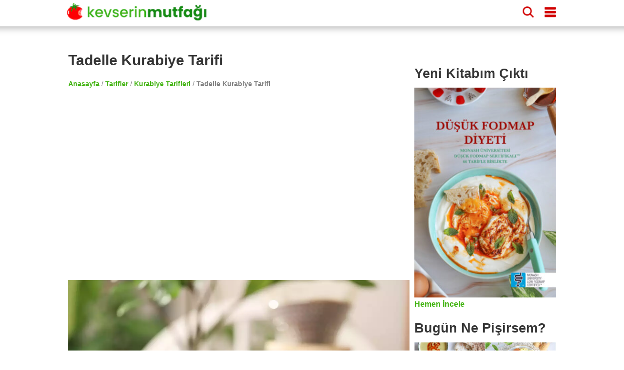

--- FILE ---
content_type: text/html; charset=utf-8
request_url: https://www.kevserinmutfagi.com/tadelle-kurabiye-tarifi.html
body_size: 21909
content:
<!DOCTYPE html>
<html lang="tr" amp="" data-amp-auto-lightbox-disable transformed="self;v=1" i-amphtml-layout="" i-amphtml-no-boilerplate="" i-amphtml-binding>
    <head><meta charset="utf-8"><meta name="viewport" content="maximum-scale=5,minimum-scale=1,width=device-width,height=device-height"><link rel="preconnect" href="https://cdn.ampproject.org"><link href="https://cdn.ampproject.org" rel="preconnect"><link href="https://cdn.ampproject.org" rel="dns-prefetch"><style amp-runtime="" i-amphtml-version="012512221826001">html{overflow-x:hidden!important}html.i-amphtml-fie{height:100%!important;width:100%!important}html:not([amp4ads]),html:not([amp4ads]) body{height:auto!important}html:not([amp4ads]) body{margin:0!important}body{-webkit-text-size-adjust:100%;-moz-text-size-adjust:100%;-ms-text-size-adjust:100%;text-size-adjust:100%}html.i-amphtml-singledoc.i-amphtml-embedded{-ms-touch-action:pan-y pinch-zoom;touch-action:pan-y pinch-zoom}html.i-amphtml-fie>body,html.i-amphtml-singledoc>body{overflow:visible!important}html.i-amphtml-fie:not(.i-amphtml-inabox)>body,html.i-amphtml-singledoc:not(.i-amphtml-inabox)>body{position:relative!important}html.i-amphtml-ios-embed-legacy>body{overflow-x:hidden!important;overflow-y:auto!important;position:absolute!important}html.i-amphtml-ios-embed{overflow-y:auto!important;position:static}#i-amphtml-wrapper{overflow-x:hidden!important;overflow-y:auto!important;position:absolute!important;top:0!important;left:0!important;right:0!important;bottom:0!important;margin:0!important;display:block!important}html.i-amphtml-ios-embed.i-amphtml-ios-overscroll,html.i-amphtml-ios-embed.i-amphtml-ios-overscroll>#i-amphtml-wrapper{-webkit-overflow-scrolling:touch!important}#i-amphtml-wrapper>body{position:relative!important;border-top:1px solid transparent!important}#i-amphtml-wrapper+body{visibility:visible}#i-amphtml-wrapper+body .i-amphtml-lightbox-element,#i-amphtml-wrapper+body[i-amphtml-lightbox]{visibility:hidden}#i-amphtml-wrapper+body[i-amphtml-lightbox] .i-amphtml-lightbox-element{visibility:visible}#i-amphtml-wrapper.i-amphtml-scroll-disabled,.i-amphtml-scroll-disabled{overflow-x:hidden!important;overflow-y:hidden!important}amp-instagram{padding:54px 0px 0px!important;background-color:#fff}amp-iframe iframe{box-sizing:border-box!important}[amp-access][amp-access-hide]{display:none}[subscriptions-dialog],body:not(.i-amphtml-subs-ready) [subscriptions-action],body:not(.i-amphtml-subs-ready) [subscriptions-section]{display:none!important}amp-experiment,amp-live-list>[update]{display:none}amp-list[resizable-children]>.i-amphtml-loading-container.amp-hidden{display:none!important}amp-list [fetch-error],amp-list[load-more] [load-more-button],amp-list[load-more] [load-more-end],amp-list[load-more] [load-more-failed],amp-list[load-more] [load-more-loading]{display:none}amp-list[diffable] div[role=list]{display:block}amp-story-page,amp-story[standalone]{min-height:1px!important;display:block!important;height:100%!important;margin:0!important;padding:0!important;overflow:hidden!important;width:100%!important}amp-story[standalone]{background-color:#000!important;position:relative!important}amp-story-page{background-color:#757575}amp-story .amp-active>div,amp-story .i-amphtml-loader-background{display:none!important}amp-story-page:not(:first-of-type):not([distance]):not([active]){transform:translateY(1000vh)!important}amp-autocomplete{position:relative!important;display:inline-block!important}amp-autocomplete>input,amp-autocomplete>textarea{padding:0.5rem;border:1px solid rgba(0,0,0,.33)}.i-amphtml-autocomplete-results,amp-autocomplete>input,amp-autocomplete>textarea{font-size:1rem;line-height:1.5rem}[amp-fx^=fly-in]{visibility:hidden}amp-script[nodom],amp-script[sandboxed]{position:fixed!important;top:0!important;width:1px!important;height:1px!important;overflow:hidden!important;visibility:hidden}
/*# sourceURL=/css/ampdoc.css*/[hidden]{display:none!important}.i-amphtml-element{display:inline-block}.i-amphtml-blurry-placeholder{transition:opacity 0.3s cubic-bezier(0.0,0.0,0.2,1)!important;pointer-events:none}[layout=nodisplay]:not(.i-amphtml-element){display:none!important}.i-amphtml-layout-fixed,[layout=fixed][width][height]:not(.i-amphtml-layout-fixed){display:inline-block;position:relative}.i-amphtml-layout-responsive,[layout=responsive][width][height]:not(.i-amphtml-layout-responsive),[width][height][heights]:not([layout]):not(.i-amphtml-layout-responsive),[width][height][sizes]:not(img):not([layout]):not(.i-amphtml-layout-responsive){display:block;position:relative}.i-amphtml-layout-intrinsic,[layout=intrinsic][width][height]:not(.i-amphtml-layout-intrinsic){display:inline-block;position:relative;max-width:100%}.i-amphtml-layout-intrinsic .i-amphtml-sizer{max-width:100%}.i-amphtml-intrinsic-sizer{max-width:100%;display:block!important}.i-amphtml-layout-container,.i-amphtml-layout-fixed-height,[layout=container],[layout=fixed-height][height]:not(.i-amphtml-layout-fixed-height){display:block;position:relative}.i-amphtml-layout-fill,.i-amphtml-layout-fill.i-amphtml-notbuilt,[layout=fill]:not(.i-amphtml-layout-fill),body noscript>*{display:block;overflow:hidden!important;position:absolute;top:0;left:0;bottom:0;right:0}body noscript>*{position:absolute!important;width:100%;height:100%;z-index:2}body noscript{display:inline!important}.i-amphtml-layout-flex-item,[layout=flex-item]:not(.i-amphtml-layout-flex-item){display:block;position:relative;-ms-flex:1 1 auto;flex:1 1 auto}.i-amphtml-layout-fluid{position:relative}.i-amphtml-layout-size-defined{overflow:hidden!important}.i-amphtml-layout-awaiting-size{position:absolute!important;top:auto!important;bottom:auto!important}i-amphtml-sizer{display:block!important}@supports (aspect-ratio:1/1){i-amphtml-sizer.i-amphtml-disable-ar{display:none!important}}.i-amphtml-blurry-placeholder,.i-amphtml-fill-content{display:block;height:0;max-height:100%;max-width:100%;min-height:100%;min-width:100%;width:0;margin:auto}.i-amphtml-layout-size-defined .i-amphtml-fill-content{position:absolute;top:0;left:0;bottom:0;right:0}.i-amphtml-replaced-content,.i-amphtml-screen-reader{padding:0!important;border:none!important}.i-amphtml-screen-reader{position:fixed!important;top:0px!important;left:0px!important;width:4px!important;height:4px!important;opacity:0!important;overflow:hidden!important;margin:0!important;display:block!important;visibility:visible!important}.i-amphtml-screen-reader~.i-amphtml-screen-reader{left:8px!important}.i-amphtml-screen-reader~.i-amphtml-screen-reader~.i-amphtml-screen-reader{left:12px!important}.i-amphtml-screen-reader~.i-amphtml-screen-reader~.i-amphtml-screen-reader~.i-amphtml-screen-reader{left:16px!important}.i-amphtml-unresolved{position:relative;overflow:hidden!important}.i-amphtml-select-disabled{-webkit-user-select:none!important;-ms-user-select:none!important;user-select:none!important}.i-amphtml-notbuilt,[layout]:not(.i-amphtml-element),[width][height][heights]:not([layout]):not(.i-amphtml-element),[width][height][sizes]:not(img):not([layout]):not(.i-amphtml-element){position:relative;overflow:hidden!important;color:transparent!important}.i-amphtml-notbuilt:not(.i-amphtml-layout-container)>*,[layout]:not([layout=container]):not(.i-amphtml-element)>*,[width][height][heights]:not([layout]):not(.i-amphtml-element)>*,[width][height][sizes]:not([layout]):not(.i-amphtml-element)>*{display:none}amp-img:not(.i-amphtml-element)[i-amphtml-ssr]>img.i-amphtml-fill-content{display:block}.i-amphtml-notbuilt:not(.i-amphtml-layout-container),[layout]:not([layout=container]):not(.i-amphtml-element),[width][height][heights]:not([layout]):not(.i-amphtml-element),[width][height][sizes]:not(img):not([layout]):not(.i-amphtml-element){color:transparent!important;line-height:0!important}.i-amphtml-ghost{visibility:hidden!important}.i-amphtml-element>[placeholder],[layout]:not(.i-amphtml-element)>[placeholder],[width][height][heights]:not([layout]):not(.i-amphtml-element)>[placeholder],[width][height][sizes]:not([layout]):not(.i-amphtml-element)>[placeholder]{display:block;line-height:normal}.i-amphtml-element>[placeholder].amp-hidden,.i-amphtml-element>[placeholder].hidden{visibility:hidden}.i-amphtml-element:not(.amp-notsupported)>[fallback],.i-amphtml-layout-container>[placeholder].amp-hidden,.i-amphtml-layout-container>[placeholder].hidden{display:none}.i-amphtml-layout-size-defined>[fallback],.i-amphtml-layout-size-defined>[placeholder]{position:absolute!important;top:0!important;left:0!important;right:0!important;bottom:0!important;z-index:1}amp-img[i-amphtml-ssr]:not(.i-amphtml-element)>[placeholder]{z-index:auto}.i-amphtml-notbuilt>[placeholder]{display:block!important}.i-amphtml-hidden-by-media-query{display:none!important}.i-amphtml-element-error{background:red!important;color:#fff!important;position:relative!important}.i-amphtml-element-error:before{content:attr(error-message)}i-amp-scroll-container,i-amphtml-scroll-container{position:absolute;top:0;left:0;right:0;bottom:0;display:block}i-amp-scroll-container.amp-active,i-amphtml-scroll-container.amp-active{overflow:auto;-webkit-overflow-scrolling:touch}.i-amphtml-loading-container{display:block!important;pointer-events:none;z-index:1}.i-amphtml-notbuilt>.i-amphtml-loading-container{display:block!important}.i-amphtml-loading-container.amp-hidden{visibility:hidden}.i-amphtml-element>[overflow]{cursor:pointer;position:relative;z-index:2;visibility:hidden;display:initial;line-height:normal}.i-amphtml-layout-size-defined>[overflow]{position:absolute}.i-amphtml-element>[overflow].amp-visible{visibility:visible}template{display:none!important}.amp-border-box,.amp-border-box *,.amp-border-box :after,.amp-border-box :before{box-sizing:border-box}amp-pixel{display:none!important}amp-analytics,amp-auto-ads,amp-story-auto-ads{position:fixed!important;top:0!important;width:1px!important;height:1px!important;overflow:hidden!important;visibility:hidden}amp-story{visibility:hidden!important}html.i-amphtml-fie>amp-analytics{position:initial!important}[visible-when-invalid]:not(.visible),form [submit-error],form [submit-success],form [submitting]{display:none}amp-accordion{display:block!important}@media (min-width:1px){:where(amp-accordion>section)>:first-child{margin:0;background-color:#efefef;padding-right:20px;border:1px solid #dfdfdf}:where(amp-accordion>section)>:last-child{margin:0}}amp-accordion>section{float:none!important}amp-accordion>section>*{float:none!important;display:block!important;overflow:hidden!important;position:relative!important}amp-accordion,amp-accordion>section{margin:0}amp-accordion:not(.i-amphtml-built)>section>:last-child{display:none!important}amp-accordion:not(.i-amphtml-built)>section[expanded]>:last-child{display:block!important}
/*# sourceURL=/css/ampshared.css*/</style><meta name="apple-itunes-app" content="app-id=497267505, app-argument=tarifkupu://34000"><meta name="amp-consent-blocking" content="amp-ad"><meta name="robots" content="max-snippet:-1, max-image-preview:large, max-video-preview:-1"><meta property="og:type" content="article"><meta property="og:locale" content="tr_TR"><meta property="og:title" content="Tadelle Kurabiye Tarifi | Kevserin Mutfağı - Yemek Tarifleri"><meta property="og:url" content="https://www.kevserinmutfagi.com/tadelle-kurabiye-tarifi.html/amp"><meta property="og:site_name" content="Kevserin Mutfağı"><meta property="og:image:alt" content="Tadelle Kurabiye Tarifi"><meta property="fb:app_id" content="196326390396009"><meta name="twitter:site" content="@kevserinmutfagi"><meta name="twitter:creator" content="@kevserinmutfagi"><meta name="twitter:card" content="summary_large_image"><meta property="article:published_time" content="2016-08-02"><meta property="article:modified_time" content="2022-12-27"><meta property="article:publisher" content="https://www.facebook.com/kevserinmutfagicom"><meta property="article:author" content="https://www.facebook.com/kevserinmutfagicom"><meta name="description" content="En başından söyleyeyim bu tarif daha önce yayınlamış olduğum çikolatalı fındıklı kurabiyenin aynısı, yalnızca şekli değişik. Tarifi kategoride tadelle kurabiye diye arayıp bulamayanlar sürekli soruyordu tarifi mi sildiniz diye. Ben de bu ızdıraba son"><meta property="og:description" content="En başından söyleyeyim bu tarif daha önce yayınlamış olduğum çikolatalı fındıklı kurabiyenin aynısı, yalnızca şekli değişik. Tarifi kategoride tadelle kurabiye diye arayıp bulamayanlar sürekli soruyordu tarifi mi sildiniz diye. Ben de bu ızdıraba son"><meta property="og:image" content="https://www.kevserinmutfagi.com/wp-content/uploads/2016/08/tadelle_kurabiye3-600x450.jpg"><meta property="og:image:width" content="600"><meta property="og:image:height" content="450"><meta name="twitter:title" content="Tadelle Kurabiye Tarifi | Kevserin Mutfağı - Yemek Tarifleri"><meta name="twitter:image" content="https://www.kevserinmutfagi.com/wp-content/uploads/2016/08/tadelle_kurabiye3-600x450.jpg"><link rel="preload" as="image" href="https://www.kevserinmutfagi.com/wp-content/uploads/2016/08/tadelle_kurabiye3-600x450.jpg" imagesrcset="https://www.kevserinmutfagi.com/wp-content/uploads/2016/08/tadelle_kurabiye3-600x400.jpg 600w, https://www.kevserinmutfagi.com/wp-content/uploads/2016/08/tadelle_kurabiye3-150x100.jpg 150w, https://www.kevserinmutfagi.com/wp-content/uploads/2016/08/tadelle_kurabiye3-768x512.jpg 768w, https://www.kevserinmutfagi.com/wp-content/uploads/2016/08/tadelle_kurabiye3-82x55.jpg 82w, https://www.kevserinmutfagi.com/wp-content/uploads/2016/08/tadelle_kurabiye3-360x240.jpg 360w, https://www.kevserinmutfagi.com/wp-content/uploads/2016/08/tadelle_kurabiye3-750x500.jpg 750w, https://www.kevserinmutfagi.com/wp-content/uploads/2016/08/tadelle_kurabiye3.jpg 1024w" imagesizes="100vw"><script async src="https://cdn.ampproject.org/v0.mjs" type="module" crossorigin="anonymous"></script><script async nomodule src="https://cdn.ampproject.org/v0.js" crossorigin="anonymous"></script><script async custom-element="amp-ad" src="https://cdn.ampproject.org/v0/amp-ad-0.1.mjs" type="module" crossorigin="anonymous"></script><script async nomodule src="https://cdn.ampproject.org/v0/amp-ad-0.1.js" crossorigin="anonymous" custom-element="amp-ad"></script><script async custom-element="amp-analytics" src="https://cdn.ampproject.org/v0/amp-analytics-0.1.mjs" type="module" crossorigin="anonymous"></script><script async nomodule src="https://cdn.ampproject.org/v0/amp-analytics-0.1.js" crossorigin="anonymous" custom-element="amp-analytics"></script><script async custom-element="amp-animation" src="https://cdn.ampproject.org/v0/amp-animation-0.1.mjs" type="module" crossorigin="anonymous"></script><script async nomodule src="https://cdn.ampproject.org/v0/amp-animation-0.1.js" crossorigin="anonymous" custom-element="amp-animation"></script><script async custom-element="amp-bind" src="https://cdn.ampproject.org/v0/amp-bind-0.1.mjs" type="module" crossorigin="anonymous"></script><script async nomodule src="https://cdn.ampproject.org/v0/amp-bind-0.1.js" crossorigin="anonymous" custom-element="amp-bind"></script><script async custom-element="amp-consent" src="https://cdn.ampproject.org/v0/amp-consent-0.1.mjs" type="module" crossorigin="anonymous"></script><script async nomodule src="https://cdn.ampproject.org/v0/amp-consent-0.1.js" crossorigin="anonymous" custom-element="amp-consent"></script><script async custom-element="amp-form" src="https://cdn.ampproject.org/v0/amp-form-0.1.mjs" type="module" crossorigin="anonymous"></script><script async nomodule src="https://cdn.ampproject.org/v0/amp-form-0.1.js" crossorigin="anonymous" custom-element="amp-form"></script><script async custom-element="amp-geo" src="https://cdn.ampproject.org/v0/amp-geo-0.1.mjs" type="module" crossorigin="anonymous"></script><script async nomodule src="https://cdn.ampproject.org/v0/amp-geo-0.1.js" crossorigin="anonymous" custom-element="amp-geo"></script><script async custom-element="amp-lightbox" src="https://cdn.ampproject.org/v0/amp-lightbox-0.1.mjs" type="module" crossorigin="anonymous"></script><script async nomodule src="https://cdn.ampproject.org/v0/amp-lightbox-0.1.js" crossorigin="anonymous" custom-element="amp-lightbox"></script><script async custom-element="amp-list" src="https://cdn.ampproject.org/v0/amp-list-0.1.mjs" type="module" crossorigin="anonymous"></script><script async nomodule src="https://cdn.ampproject.org/v0/amp-list-0.1.js" crossorigin="anonymous" custom-element="amp-list"></script><script async="" custom-template="amp-mustache" src="https://cdn.ampproject.org/v0/amp-mustache-0.2.mjs" type="module" crossorigin="anonymous"></script><script async nomodule src="https://cdn.ampproject.org/v0/amp-mustache-0.2.js" crossorigin="anonymous" custom-template="amp-mustache"></script><script async custom-element="amp-position-observer" src="https://cdn.ampproject.org/v0/amp-position-observer-0.1.mjs" type="module" crossorigin="anonymous"></script><script async nomodule src="https://cdn.ampproject.org/v0/amp-position-observer-0.1.js" crossorigin="anonymous" custom-element="amp-position-observer"></script><script async custom-element="amp-sidebar" src="https://cdn.ampproject.org/v0/amp-sidebar-0.1.mjs" type="module" crossorigin="anonymous"></script><script async nomodule src="https://cdn.ampproject.org/v0/amp-sidebar-0.1.js" crossorigin="anonymous" custom-element="amp-sidebar"></script><script async custom-element="amp-social-share" src="https://cdn.ampproject.org/v0/amp-social-share-0.1.mjs" type="module" crossorigin="anonymous"></script><script async nomodule src="https://cdn.ampproject.org/v0/amp-social-share-0.1.js" crossorigin="anonymous" custom-element="amp-social-share"></script><script async custom-element="amp-web-push" src="https://cdn.ampproject.org/v0/amp-web-push-0.1.mjs" type="module" crossorigin="anonymous"></script><script async nomodule src="https://cdn.ampproject.org/v0/amp-web-push-0.1.js" crossorigin="anonymous" custom-element="amp-web-push"></script><script async custom-element="amp-youtube" src="https://cdn.ampproject.org/v0/amp-youtube-0.1.mjs" type="module" crossorigin="anonymous"></script><script async nomodule src="https://cdn.ampproject.org/v0/amp-youtube-0.1.js" crossorigin="anonymous" custom-element="amp-youtube"></script><style amp-custom="">html{scroll-behavior:smooth}body,h1,h2,h3{font-family:-apple-system,BlinkMacSystemFont,"Segoe UI","Roboto","Oxygen-Sans","Ubuntu","Cantarell","Helvetica Neue",sans-serif;color:#353535;margin:10px 0 10px 0}body{width:auto;height:100vh;height:-webkit-fill-available;margin:0;padding:0;line-height:1.75em;font-weight:400}h1{padding:10px;font-size:20px;font-weight:900}h2{margin:0;font-size:18px}h3{margin:0;font-size:16px}a{color:#42b312;text-decoration:none;font-weight:bold}.main-wrapper{margin:auto;max-width:720px}.main-section,.sub-section{margin:10px}.section-title{margin:10px -10px 10px 0px;padding-top:50px;font-size:20px;display:block;font-weight:bold}.comment-form .section-title{padding-top:0px}.social-share{text-align:center}amp-ad{margin:20px 0 20px 0}amp-social-share{margin-top:8px;border-radius:8px}.breadcrumbs{color:gray;font-size:14px;font-weight:300;margin:10px}header{color:#fff;background-color:#fff;font-size:24px;position:sticky;position:relative;position:sticky;top:0;-webkit-box-shadow:0 2px 10px 0 rgba(0,0,0,.3);box-shadow:0 2px 10px 0 rgba(0,0,0,.3);z-index:110;height:150px;width:100%}.header-inner{margin:0 auto;max-width:720px;padding:0;display:block}header div{display:inline-block;padding-left:8px;padding-top:8px}.site-name{width:60%}.site-name a{text-decoration:none;color:#fff;font-size:24px}.headerbar .menu{fill:#d10000;float:right;padding-left:15px;padding-right:15px}.headerbar .search{float:right;fill:#d10000}amp-sidebar{width:50%;max-width:200px;background-color:#fff}.sidebar{padding:10px;margin:0}.sidebar > li{list-style:none;margin-bottom:10px}.sidebar a{text-decoration:none;color:#000;font-weight:normal}.close-sidebar{font-size:1.5em;padding:0 8px;text-align:right}.search-box{position:fixed;left:0;top:0;right:0;bottom:0;opacity:.6;background:#000}.search-area{position:relative;width:90vw;background:#fafafc;padding-top:20px}.search-area amp-list div[role="list"]{display:flex;flex-wrap:wrap;flex-direction:row;justify-content:flex-start;align-items:stretch;align-content:flex-start}.search-area amp-list{position:relative;height:100%}.search-placeholder{padding:10px;font-size:20px;font-weight:bold;text-align:center}.search-input{border:1px solid gray;padding:10px;margin:10px 10px 10px 20px;width:calc(90vw - 70px);font-size:24px;font-weight:bold}.search-list{height:calc(100% - 115px);overflow:scroll;width:100%}.search-close-button{position:fixed;z-index:100;margin:10px;background-color:#d10000;border-radius:50%;width:36px;height:36px;right:calc(10vw - 30px);top:25px;box-shadow:0 6px 10px 0 rgba(0,0,0,.3)}.search-close-button svg{width:50%;height:50%;top:9px;position:absolute;left:9px;fill:white}.result{width:120px;display:inline-block;margin:10px;min-height:100px;vertical-align:top;flex:1 120px}.result-title{font-size:14px;font-weight:bold}.result a{text-decoration:none;color:black}.tags a{display:inline-block;padding:0 5px 0 5px;background-color:#42b312;border-radius:8px;text-decoration:none;color:white;font-weight:bold;font-size:14px;margin:5px 5px 0 0}.related-list{display:flex;flex-wrap:wrap;justify-content:space-between;margin-top:10px}.related-item{padding:10px 0 0 0;width:calc(50% - 5px);margin-bottom:10px}.related-item a{margin:0;font-size:12px;text-decoration:none;color:#353535}@keyframes spin{from{transform:rotate(0deg)}to{transform:rotate(360deg)}}.story-container{background-color:white;max-width:720px;display:flex;overflow-y:hidden;overflow-x:scroll;z-index:100;height:100px;width:100%;padding:4px 0 0 0}.story{border-width:10px;text-align:center;margin:5px;position:relative;height:100px;padding:0}.story svg{overflow:visible;fill:none;position:absolute;left:0;top:0;stroke:#d10000;stroke-width:3px;stroke-dasharray:6;stroke-linecap:round;-webkit-animation:spin;animation:spin 3s ease-in-out alternate both;width:60px;height:60px}.story-ad svg{stroke:#42b312}.story a{color:#000;text-decoration:none}.story amp-img{border-radius:60px;padding:2px;object-fit:cover;display:block;box-sizing:border-box}.story span{font:normal 12px sans-serif;max-height:32px;display:block;overflow:hidden;margin-top:6px;line-height:1.25}.top-ad{margin:10px 0 10px 0}amp-web-push-widget{text-align:center}amp-web-push-widget button.subscribe{display:inline-flex;align-items:center;border-radius:2px;border:0;box-sizing:border-box;margin:0;padding:10px 15px;cursor:pointer;outline:none;font-size:15px;font-weight:400;background:#4a90e2;color:white;box-shadow:0 1px 1px 0 rgba(0,0,0,.5);-webkit-tap-highlight-color:rgba(0,0,0,0)}amp-web-push-widget button.subscribe .subscribe-icon{margin-right:10px}amp-web-push-widget button.subscribe:active{transform:scale(.99)}amp-web-push-widget button.unsubscribe{display:inline-flex;align-items:center;justify-content:center;height:45px;border:0;margin:0;cursor:pointer;outline:none;font-size:15px;font-weight:400;background:transparent;color:#b1b1b1;-webkit-tap-highlight-color:rgba(0,0,0,0)}.navigation{text-align:center}.navigation button{display:inline-block;padding:5px 0 5px 0;background-color:#42b312;border-radius:8px;text-decoration:none;color:white;font-weight:bold;font-size:14px;margin:8px 0 8px 0;text-align:center;width:30%;min-width:100px;border-width:0}.comment-button{text-align:center}.comment-button a{display:inline-block;padding:5px 0 5px 0;background-color:#42b312;border-radius:8px;text-decoration:none;color:white;font-weight:bold;font-size:14px;margin:8px 0 8px 0;text-align:center;width:100%}.comment-list{list-style:none;padding:0}.comment-list > .comment{border-bottom:1px solid lightgray;padding-bottom:20px;margin-bottom:20px}.comment{list-style:none;margin:10px 0 10px 0}.comment-author{font-weight:bold}.comment-date,.comment-time{font-size:12px;color:gray;font-style:italic}.comment-form{background-color:#e8f6e2;display:block;padding:10px;border:1px solid #d2d2d2;margin-top:20px}.comment-field{padding:0;margin:0}.comment-field i{font-size:12px}.comment-field label{display:block;margin:15px 0 5px 0}#commentform input,textarea{border:none;border-radius:5px;width:100%;margin:0;text-indent:10px;padding:10px 0 10px 0;background-color:#fff}#commentform #submit{background-color:#128b10;color:white;font-weight:bold;font-size:16px;-webkit-appearance:none;appearance:none}.user-image{position:relative;width:100%;height:250px}.user-image amp-img img{object-fit:contain}.side{display:none}.footer{width:100%;background-color:#128b10;clear:both;padding:20px 0 20px 0;text-align:center;margin-top:20px}.footer ul{margin:0;padding:0}.footer-content{margin:0 auto;max-width:1000px}.footer-item{display:inline-block;padding:0 8px 0 8px;background-color:#0c9d0a;margin:5px;border-radius:5px;font-size:12px}.footer-item a{color:#fff}.footer p{color:white;font-size:12px}@media (min-width: 1000px){h1{padding:10px 10px 10px 0;font-size:30px}h2{font-size:27px;padding:5px 5px 15px 0}h3{font-size:24px;padding:5px 5px 5px 0}header{height:44px;transform:scale(1.45,1.45);margin-bottom:30px;position:fixed}header div{padding-left:10px;padding-top:10px}.main-wrapper{max-width:1000px;margin-top:90px}.main{float:left;width:70%}.main-section{margin:10px 0 10px 0}.section-title{font-size:24px}.breadcrumbs{margin:0}.ingredients > ul > li{margin-bottom:10px}.instructions > ol{counter-reset:count;padding:0;list-style:none}.instructions > ol > li{position:relative;line-height:1.8;padding-left:40px;margin-bottom:30px}.instructions > ol > li::before{counter-increment:count;content:counter(count);position:absolute;left:5px;font-size:24px;font-weight:bold;line-height:1.4}.side{display:block;float:right;width:29%;margin-top:42px}.widget{min-height:250px;margin-bottom:16px;clear:both}.widgets-grid-layout{font-size:0}.widget-grid-view-image{width:calc(50% - 10px);display:inline-block}.widget-grid-view-image:nth-child(2n){margin-left:10px}.story-container{display:none;position:relative;border:none}.scrollButton{display:none}.result{width:200px;flex:1 200px}.result amp-img{max-width:240px;max-height:160px}.related-item{width:33%;padding:0}.related-item-5,.related-item-6{display:block}.tags a{margin:0 5px 5px 0}}.recipe-video h2{padding-bottom:20px}.recipe-meta{background-color:#e8f6e2;border-bottom:1px solid #d2d2d2}.recipe-meta .attribute{padding:8px;color:#5e5e5e;display:inline-flex;font-size:12px}.recipe-meta .attribute .name{font-weight:bold}.recipe-date{border-top:1px solid gray;padding-top:10px}.recipe-date,.recipe-disclaimer{font-weight:normal;font-size:12px;line-height:14px;font-style:italic}.ingredients{background-color:#e8f6e2;display:block;padding:10px;border:1px solid #d2d2d2}.olculer,.app-button{text-align:right;width:100%;font-size:12px;color:#d10000}.olculer a{color:white;background-color:#42b312;padding:5px}.app-button a{color:white;background-color:#d10000;padding:5px}.instructions{background-color:#e8f6e2;display:block;padding:10px;margin-bottom:20px;border:1px solid #d2d2d2}.scrollButton{border:0;color:#fff;font-size:10px;width:70px;font-weight:bold;height:30px;z-index:99;bottom:128px;padding:5px;right:-8px;position:fixed;background-color:#d10000;border-radius:8px;text-align:left}.amp-wp-7d27179:not(#_#_#_#_#_){text-align:justify}

/*# sourceURL=amp-custom.css */</style><link rel="canonical" href="https://www.kevserinmutfagi.com/tadelle-kurabiye-tarifi.html"><link rel="manifest" href="/manifest.json"><script type="application/ld+json">{"@context":"https://schema.org","@type":"BreadcrumbList","itemListElement":[{"@type":"ListItem","position":1,"name":"Anasayfa","item":"https://www.kevserinmutfagi.com/"},{"@type":"ListItem","position":2,"name":"Tarifler","item":"https://www.kevserinmutfagi.com/kategoriler/tarif"},{"@type":"ListItem","position":3,"name":"Kurabiye Tarifleri","item":"https://www.kevserinmutfagi.com/kategoriler/tarif/kurabiyeler"},{"@type":"ListItem","position":4,"name":"Tadelle Kurabiye Tarifi","item":"https://www.kevserinmutfagi.com/tadelle-kurabiye-tarifi.html"}]}</script><script type="application/ld+json">{"@context":"http://schema.org/","@type":"Recipe","prepTime":"PT20M","cookTime":"PT10M","totalTime":"PT30M","recipeYield":[20,"20 Adet"],"recipeCategory":"Kurabiye Tarifleri","recipeCuisine":"Turkish","nutrition":{"@type":"NutritionInformation","calories":"Toplam 1583kcal"},"recipeIngredient":["80 g bitter çikolata,","2 su bardağı fındık,","1 çay bardağı nişasta (buğday veya mısır farketmez),","3/4 çay bardağı pudra şekeri."],"recipeInstructions":[{"@type":"HowToStep","text":"Çikolatayı ben mari usulü eritin,","name":"eritin","url":"https://www.kevserinmutfagi.com/tadelle-kurabiye-tarifi.html#step0"},{"@type":"HowToStep","text":"Fındıkları rondoda çekebildiğiniz kadar ince çekin (kısmen sıvı hale gelene kadar),","name":"kadar)","url":"https://www.kevserinmutfagi.com/tadelle-kurabiye-tarifi.html#step1"},{"@type":"HowToStep","text":"Derin bir kasede çekilmiş fındık, nişasta ve pudra şekerini harmanlayın,","name":"harmanlayın","url":"https://www.kevserinmutfagi.com/tadelle-kurabiye-tarifi.html#step2"},{"@type":"HowToStep","text":"Karışıma erimiş çikolatayı ekleyip yoğurun,","name":"yoğurun","url":"https://www.kevserinmutfagi.com/tadelle-kurabiye-tarifi.html#step3"},{"@type":"HowToStep","text":"15*15 cm'lik bir kabı streç filmle kaplayın,","name":"kaplayın","url":"https://www.kevserinmutfagi.com/tadelle-kurabiye-tarifi.html#step4"},{"@type":"HowToStep","text":"Kurabiye hamurunu kabın içine yayıp dondurucuya kaldırın ve katılaşana kadar (30-45 dk) dinlendirin,","name":"dinlendirin","url":"https://www.kevserinmutfagi.com/tadelle-kurabiye-tarifi.html#step5"},{"@type":"HowToStep","text":"Hamuru kalıptan çıkarıp ince uzun çubuklar halinde dilimleyin ve yağlı kağıt serilmiş bir tepsiye dizin,","name":"dizin","url":"https://www.kevserinmutfagi.com/tadelle-kurabiye-tarifi.html#step6"},{"@type":"HowToStep","text":"180 derecede önceden ısıtılmış fırında 12-15 dk. pişirin,","name":"pişirin","url":"https://www.kevserinmutfagi.com/tadelle-kurabiye-tarifi.html#step7"},{"@type":"HowToStep","text":"Fırından aldığınız kurabiyeleri tepsiden almadan önce tamamen soğumasını bekleyin,","name":"bekleyin","url":"https://www.kevserinmutfagi.com/tadelle-kurabiye-tarifi.html#step8"},{"@type":"HowToStep","text":"Dilerseniz servis sırasında üzerlerine kakao serpebilirsiniz.","name":"serpebilirsiniz","url":"https://www.kevserinmutfagi.com/tadelle-kurabiye-tarifi.html#step9"}],"review":[{"@type":"Review","author":{"@type":"Person","name":"acarlio"},"datePublished":"04-06-2021","reviewBody":"sizin kaleminize saglik 🙋‍♀️☺️","reviewRating":{"@type":"Rating","ratingValue":"5","bestRating":"5"}},{"@type":"Review","author":{"@type":"Person","name":"Kevserin Mutfağı"},"datePublished":"04-06-2021","reviewBody":"Ellerine sağlık😊","reviewRating":{"@type":"Rating","ratingValue":"5","bestRating":"5"}},{"@type":"Review","author":{"@type":"Person","name":"acarlio"},"datePublished":"04-06-2021","reviewBody":"Ben pismemis halini daha sevdim. Pisince kekimsi oldu benimki. Ekledigim resim pismemis halinden","reviewRating":{"@type":"Rating","ratingValue":"5","bestRating":"5"}},{"@type":"Review","author":{"@type":"Person","name":"miniksef"},"datePublished":"16-12-2020","reviewBody":"deneyeceğim 🙂","reviewRating":{"@type":"Rating","ratingValue":"5","bestRating":"5"}},{"@type":"Review","author":{"@type":"Person","name":"Kevserin Mutfağı"},"datePublished":"16-12-2020","reviewBody":"Denemediğim için bir şey diyemeyeceğim ne yazık ki.","reviewRating":{"@type":"Rating","ratingValue":"5","bestRating":"5"}},{"@type":"Review","author":{"@type":"Person","name":"miniksef"},"datePublished":"15-12-2020","reviewBody":"bende denedm güzel oldu ama dediğiniz gibi fındık sivilasmadigi için toparlayamadim bende az tereyagi ve süt ekledm 🙂birde sorum olacak fındık kreması ile olur mu bu tarif😋","reviewRating":{"@type":"Rating","ratingValue":"5","bestRating":"5"}},{"@type":"Review","author":{"@type":"Person","name":"Kevserin Mutfağı"},"datePublished":"07-10-2020","reviewBody":"Ellerine sağlık😊","reviewRating":{"@type":"Rating","ratingValue":"5","bestRating":"5"}},{"@type":"Review","author":{"@type":"Person","name":"nehreyn"},"datePublished":"07-10-2020","reviewBody":"Bu kurabiyenin adını duymuştum ama  tatmak kısmet olmamıştı. Dün görünce hemen yaptım. Enfesti! Tek kelimeyle enfes! Balayı kurabiyesi ve bu favorim. İki tarif de senden. Çok teşekkürler. İyi ki varsın 🧡","reviewRating":{"@type":"Rating","ratingValue":"5","bestRating":"5"}},{"@type":"Review","author":{"@type":"Person","name":"Kevserin Mutfağı"},"datePublished":"27-08-2020","reviewBody":"Afiyet olsun☺️","reviewRating":{"@type":"Rating","ratingValue":"5","bestRating":"5"}},{"@type":"Review","author":{"@type":"Person","name":"Guzin"},"datePublished":"27-08-2020","reviewBody":"Gerçekten tadelle tadında oldu😍 Çok sevdik teşekkürler🥰","reviewRating":{"@type":"Rating","ratingValue":"5","bestRating":"5"}},{"@type":"Review","author":{"@type":"Person","name":"fb-halimeonder"},"datePublished":"01-02-2020","reviewBody":"Fındık alınca yapayım en iyisi.","reviewRating":{"@type":"Rating","ratingValue":"5","bestRating":"5"}},{"@type":"Review","author":{"@type":"Person","name":"Kevserin Mutfağı"},"datePublished":"01-02-2020","reviewBody":"Olur ama tadelle tadında olmaz.","reviewRating":{"@type":"Rating","ratingValue":"5","bestRating":"5"}},{"@type":"Review","author":{"@type":"Person","name":"fb-halimeonder"},"datePublished":"01-02-2020","reviewBody":"Fındık yerine ceviz olur mu ki 🙊","reviewRating":{"@type":"Rating","ratingValue":"5","bestRating":"5"}},{"@type":"Review","author":{"@type":"Person","name":"mre"},"datePublished":"25-08-2019","reviewBody":"çok güzel olmuş","reviewRating":{"@type":"Rating","ratingValue":"5","bestRating":"5"}},{"@type":"Review","author":{"@type":"Person","name":"Kevserin Mutfağı"},"datePublished":"08-01-2018","reviewBody":"Çok teşekkürler...","reviewRating":{"@type":"Rating","ratingValue":"5","bestRating":"5"}},{"@type":"Review","author":{"@type":"Person","name":"ırmak"},"datePublished":"08-01-2018","reviewBody":"Yemeklerinizi çok beğeniyorum 🤗","reviewRating":{"@type":"Rating","ratingValue":"5","bestRating":"5"}},{"@type":"Review","author":{"@type":"Person","name":"Kevserin Mutfağı"},"datePublished":"14-12-2016","reviewBody":"Ellerine sağlık...","reviewRating":{"@type":"Rating","ratingValue":"5","bestRating":"5"}},{"@type":"Review","author":{"@type":"Person","name":"şahika canbolat özkan"},"datePublished":"14-12-2016","reviewBody":"benim fırınım için 15 dk fazla geldi ilk gün biraz kuruydu ikinci gün yumuşamıştı ve daha lezzetli oldu.görünüm açısından pek rağbet görmedi ama tadı güzel eee içinde o kadar fındık ve çikolata var😊","reviewRating":{"@type":"Rating","ratingValue":"5","bestRating":"5"}},{"@type":"Review","author":{"@type":"Person","name":"Kevserin Mutfağı"},"datePublished":"23-08-2016","reviewBody":"Bir problem var Eminecim kontrol edeceğim şimdi, o düzelene kadar bu linkten izleyebilirsin dilersen; https://www.youtube.com/watch?v=VOqiY4e4u8U","reviewRating":{"@type":"Rating","ratingValue":"5","bestRating":"5"}},{"@type":"Review","author":{"@type":"Person","name":"Kevserin Mutfağı"},"datePublished":"23-08-2016","reviewBody":"Çok teşekkürler Pınarcım, bir problem var sanırım kontrol edeceğim şimdi, o düzelene kadar bu linkten izleyebilirsin dilersen; https://www.youtube.com/watch?v=VOqiY4e4u8U","reviewRating":{"@type":"Rating","ratingValue":"5","bestRating":"5"}},{"@type":"Review","author":{"@type":"Person","name":"Emine"},"datePublished":"23-08-2016","reviewBody":"Merhaba Kevser hanım videolu tarifi de var ama videoyu açıp izleyemiyorum diğer videolu tariflere baktım açılıyor bir tek bu açılmıyor benim telefonla mı ilgili acaba şimdiden teşekkürler","reviewRating":{"@type":"Rating","ratingValue":"5","bestRating":"5"}},{"@type":"Review","author":{"@type":"Person","name":"Pınar"},"datePublished":"23-08-2016","reviewBody":"Videolu tarif açılmıyor Kevser Hanım. Ellerinize sağlık☺️","reviewRating":{"@type":"Rating","ratingValue":"5","bestRating":"5"}},{"@type":"Review","author":{"@type":"Person","name":"Kevserin Mutfağı"},"datePublished":"23-08-2016","reviewBody":"Bu video; https://www.kevserinmutfagi.com/bain-marie-usulu-nedir-videolu-anlatim.html\nve bu yazı; https://www.kevserinmutfagi.com/bain-marie-ben-mari-usulu-nedir.html püf noktaları konusunda yardımcı olabilir Sultancım.","reviewRating":{"@type":"Rating","ratingValue":"5","bestRating":"5"}},{"@type":"Review","author":{"@type":"Person","name":"sultan"},"datePublished":"23-08-2016","reviewBody":"harika görünüyor ama ben çikolatayı ben mari usulü eritmeye korkuyorum. Daha önce denedim başaramamıştım :(","reviewRating":{"@type":"Rating","ratingValue":"5","bestRating":"5"}},{"@type":"Review","author":{"@type":"Person","name":"Kevserin Mutfağı"},"datePublished":"03-08-2016","reviewBody":"Nazik yorumun için ben teşekkür ederim Özlemcim, umarım ilgini hiç kaybetmezsin:)","reviewRating":{"@type":"Rating","ratingValue":"5","bestRating":"5"}}],"aggregateRating":{"@type":"AggregateRating","ratingValue":"5","ratingCount":25},"video":{"@type":"VideoObject","name":"Tadelle Kurabiye Tarifi","embedUrl":"https://www.youtube.com/embed/VOqiY4e4u8U","uploadDate":"02-08-2016","contentUrl":"https://www.kevserinmutfagi.com/tadelle-kurabiye-tarifi.html","description":"En başından söyleyeyim bu tarif daha önce yayınlamış olduğum çikolatalı fındıklı kurabiyenin aynısı, yalnızca şekli değişik. Tarifi kategoride tadelle kurabiye diye arayıp bulamayanlar sürekli soruyordu tarifi mi sildiniz diye. Ben de bu ızdıraba son vermek adına bir de Tadelle adıyla paylaşayım istedim. Bu sefer adına yaraşır şekilde dikdörtgen biçimde kestim kurabiyeleri.   Tam bir tadelle [\u0026hellip;]","thumbnailUrl":["https://www.kevserinmutfagi.com/wp-content/uploads/2016/08/tadelle_kurabiye3.jpg","https://www.kevserinmutfagi.com/wp-content/uploads/2016/08/tadelle_kurabiye2-1.jpg","https://www.kevserinmutfagi.com/wp-content/uploads/2016/08/tadelle_kurabiye1.jpg"]},"@id":"https://www.kevserinmutfagi.com/tadelle-kurabiye-tarifi.html","name":"Tadelle Kurabiye Tarifi","url":"https://www.kevserinmutfagi.com/tadelle-kurabiye-tarifi.html","image":["https://www.kevserinmutfagi.com/wp-content/uploads/2016/08/tadelle_kurabiye3.jpg","https://www.kevserinmutfagi.com/wp-content/uploads/2016/08/tadelle_kurabiye2-1.jpg","https://www.kevserinmutfagi.com/wp-content/uploads/2016/08/tadelle_kurabiye1.jpg"],"datePublished":"02-08-2016","dateModified":"27-12-2022","author":{"@type":"Person","name":"Kevserin Mutfağı"},"isPartOf":{"@type":"WebSite","@id":"https://www.kevserinmutfagi.com/","url":"https://www.kevserinmutfagi.com/","name":"Kevserin Mutfağı","inLanguage":"tr","description":"Ayrıntılı anlatımıyla resimli, videolu binlerce ana yemek, kahvaltılık, hamur işi, kek, pasta, kurabiye, zeytinyağlı, içecek, makarna, pilav ve tatlı tarifi.","potentialAction":{"@type":"SearchAction","@id":"https://www.kevserinmutfagi.com/#potentialAction","target":{"type":"EntryPoint","@id":"https://www.kevserinmutfagi.com/#target","urlTemplate":"https://www.kevserinmutfagi.com/?s={search_term_string}"},"query-input":{"@type":"PropertyValueSpecification","@id":"https://www.kevserinmutfagi.com/#query-input","valueRequired":"http://schema.org/True","valueName":"search_term_string"}}},"publisher":{"@type":"Organization","@id":"https://www.kevserinmutfagi.com/#publisher","name":"Kevserin Mutfağı","logo":{"@type":"ImageObject","@id":"https://www.kevserinmutfagi.com/#logo","url":"https://www.kevserinmutfagi.com/wp-content/uploads/2016/04/kevserinmutfagi-logo.png","width":128,"height":128}},"description":"En başından söyleyeyim bu tarif daha önce yayınlamış olduğum çikolatalı fındıklı kurabiyenin aynısı, yalnızca şekli değişik. Tarifi kategoride tadelle kurabiye diye arayıp bulamayanlar sürekli soruyordu tarifi mi sildiniz diye. Ben de bu ızdıraba son vermek adına bir de Tadelle adıyla paylaşayım istedim. Bu sefer adına yaraşır şekilde dikdörtgen biçimde kestim kurabiyeleri.   Tam bir tadelle olmasını isterseniz çikolata ile de kaplayabilirsiniz bu arada. Ancak kurabiyeler çok kırılgan yapıda oluyor. Erimiş çikolatanın içine atıp döndüre döndüre çikolataya bulayamazsınız bu nedenle, dağılır kurabiyeler. Bir ızgaranın üzerine dizdiğiniz kurabiyelerin üzerine eritilmiş çikolata dökerek yapabilirsiniz bu işlemi. Hamuru Toparlayamayanlar İlk yayınladığım çikolatalı fındıklı kurabiye tarifinde hamuru toparlamada problem yaşayanlar olmuştu. Bunun tek sebebi fındığın yeterince iyi çekilmemesi. Hamurda sıvı malzeme olarak sadece çikolatayı düşünmeyin. En önemli sıvı malzeme çekilmiş fındık aslında. Fındık yeterince iyi çekildiğinde tamamen sıvı haline gelir. Bu tarifte kıvamı tamamen sıvı hale gelmese de sıvıya yaklaşıyor. Buğday veya Mısır Nişastası Farkeder mi? Nişasta kullandığım her tarifte bir parantez açmak zorunda kalıyorum mutlaka sorulacağını bildiğim için. Burada da üzerine basarak belirteyim yeri gelmişken. Hiçbir tarifte nişastanın mısır veya buğday nişastası olmasının bir önemi yoktur. Tarifte özellikle mısır nişastası olarak yazılmış olsa da yerine buğday nişastası kullanabilirsiniz. Verdikleri sonuç açısından aralarında ufak dahi olsa bir fark yoktur. Yalnızca eğer glutensiz beslenmeniz gerekiyorsa mısır nişastası veya glutensiz buğday nişastası kullanmalısınız. Afiyetle kalın... Malzemeler: 80 g bitter çikolata, 2 su bardağı fındık, 1 çay bardağı nişasta (buğday veya mısır farketmez), 3/4 çay bardağı pudra şekeri. Hazırlanışı: Çikolatayı ben mari usulü eritin, Fındıkları rondoda çekebildiğiniz kadar ince çekin (kısmen sıvı hale gelene kadar), Derin bir kasede çekilmiş fındık, nişasta ve pudra şekerini harmanlayın, Karışıma erimiş çikolatayı ekleyip yoğurun, 15*15 cm'lik bir kabı streç filmle kaplayın, Kurabiye hamurunu kabın içine yayıp dondurucuya kaldırın ve katılaşana kadar (30-45 dk) dinlendirin, Hamuru kalıptan çıkarıp ince uzun çubuklar halinde dilimleyin ve yağlı kağıt serilmiş bir tepsiye dizin, 180 derecede önceden ısıtılmış fırında 12-15 dk. pişirin, Fırından aldığınız kurabiyeleri tepsiden almadan önce tamamen soğumasını bekleyin, Dilerseniz servis sırasında üzerlerine kakao serpebilirsiniz. Afiyet olsun... Click here to see the recipe in English","keywords":"çikolatalı kurabiye,fındıklı kurabiye,glutensiz,glutensiz tarifler,Sütsüz Tarifler,tereyağsız tarifler,vegan,vegan tarifler,yumurtasız tarifler"}</script><title>Tadelle Kurabiye Tarifi | Kevserin Mutfağı - Yemek Tarifleri</title></head>
    <body>  
    <header class="headerbar">
    <div class="header-inner element">
        <div class="site-name">
            <a href="/" aria-label="Anasayfa">
                <amp-img alt="Kevserin Mutfağı" aria-label="Kevserin Mutfağı Logo" layout="fixed" height="28" width="214" src="/wp-content/themes/foodica/images/header.png" class="i-amphtml-layout-fixed i-amphtml-layout-size-defined" style="width:214px;height:28px" i-amphtml-layout="fixed"></amp-img>
            </a>
        </div>
        <div role="button" on="tap:sidebar1.toggle" class="menu element" aria-label="Dolaşım Menüsü" tabindex="1">
            <svg height="16" viewbox="0 -21 384 384" width="16" xmlns="http://www.w3.org/2000/svg"><path d="m362.667969 0h-341.335938c-11.753906 0-21.332031 9.578125-21.332031 21.332031v42.667969c0 11.753906 9.578125 21.332031 21.332031 21.332031h341.335938c11.753906 0 21.332031-9.578125 21.332031-21.332031v-42.667969c0-11.753906-9.578125-21.332031-21.332031-21.332031zm0 0" /><path d="m362.667969 128h-341.335938c-11.753906 0-21.332031 9.578125-21.332031 21.332031v42.667969c0 11.753906 9.578125 21.332031 21.332031 21.332031h341.335938c11.753906 0 21.332031-9.578125 21.332031-21.332031v-42.667969c0-11.753906-9.578125-21.332031-21.332031-21.332031zm0 0" /><path d="m362.667969 256h-341.335938c-11.753906 0-21.332031 9.578125-21.332031 21.332031v42.667969c0 11.753906 9.578125 21.332031 21.332031 21.332031h341.335938c11.753906 0 21.332031-9.578125 21.332031-21.332031v-42.667969c0-11.753906-9.578125-21.332031-21.332031-21.332031zm0 0" /></svg>
        </div>
        <div role="button" on="tap:searchLightbox" class="search element" aria-label="Arama" tabindex="0">
            <svg id="Capa_1" enable-background="new 0 0 515.558 515.558" height="16" viewbox="0 0 515.558 515.558" width="16" xmlns="http://www.w3.org/2000/svg"><path d="m378.344 332.78c25.37-34.645 40.545-77.2 40.545-123.333 0-115.484-93.961-209.445-209.445-209.445s-209.444 93.961-209.444 209.445 93.961 209.445 209.445 209.445c46.133 0 88.692-15.177 123.337-40.547l137.212 137.212 45.564-45.564c0-.001-137.214-137.213-137.214-137.213zm-168.899 21.667c-79.958 0-145-65.042-145-145s65.042-145 145-145 145 65.042 145 145-65.043 145-145 145z" /></svg>
        </div>        
    </div>
    <div class="story-container"><div class="story story-ad"><a href="https://tarifkupu.com#34000"><svg class="story-circle" viewbox="0 0 100 100"><circle cy="50" cx="50" r="54" /></svg><amp-img alt="Uygulamayı İndir" src="/wp-content/uploads/2020/04/kevserinmutfagi-logo-150x150.jpg" width="60" height="60" class="i-amphtml-layout-fixed i-amphtml-layout-size-defined" style="width:60px;height:60px" i-amphtml-layout="fixed"></amp-img><span>Tarif Küpü</span></a></div><div class="story"><a href="https://www.kevserinmutfagi.com/hikaye/tag/ispanak"><svg class="story-circle" viewbox="0 0 100 100"><circle cy="50" cx="50" r="54" /></svg><amp-img alt="Koleksiyon: Ispanaklı Tarifler" src="/wp-content/uploads/2015/02/nohutlu_ispanak_begendi1-150x100.jpg" width="60" height="60" class="i-amphtml-layout-fixed i-amphtml-layout-size-defined" style="width:60px;height:60px" i-amphtml-layout="fixed"></amp-img><span>Ispanaklı Tarifler</span></a></div><div class="story"><a href="https://www.kevserinmutfagi.com/hikaye/tag/elmali-tatlilar"><svg class="story-circle" viewbox="0 0 100 100"><circle cy="50" cx="50" r="54" /></svg><amp-img alt="Koleksiyon: Elmalı Tatlılar" src="/wp-content/uploads/2025/11/yulafli_elmali_kurabiye1-150x100.jpg" width="60" height="60" class="i-amphtml-layout-fixed i-amphtml-layout-size-defined" style="width:60px;height:60px" i-amphtml-layout="fixed"></amp-img><span>Elmalı Tatlılar</span></a></div><div class="story"><a href="https://www.kevserinmutfagi.com/hikaye/kategoriler/bugun-ne-pisirsem"><svg class="story-circle" viewbox="0 0 100 100"><circle cy="50" cx="50" r="54" /></svg><amp-img alt="Koleksiyon: Bugün Ne Pişirsem?" src="/wp-content/uploads/2026/01/gunun_menusu-695ad613c0a0d-150x100.jpg" width="60" height="60" class="i-amphtml-layout-fixed i-amphtml-layout-size-defined" style="width:60px;height:60px" i-amphtml-layout="fixed"></amp-img><span>Bugün Ne Pişirsem?</span></a></div><div class="story"><a href="https://www.kevserinmutfagi.com/hikaye/tag/bal-kabagi"><svg class="story-circle" viewbox="0 0 100 100"><circle cy="50" cx="50" r="54" /></svg><amp-img alt="Koleksiyon: Bal Kabağı" src="/wp-content/uploads/2020/08/bal_kabagi_sinkonta2-150x100.jpg" width="60" height="60" class="i-amphtml-layout-fixed i-amphtml-layout-size-defined" style="width:60px;height:60px" i-amphtml-layout="fixed"></amp-img><span>Bal Kabağı</span></a></div><div class="story"><a href="https://www.kevserinmutfagi.com/hikaye/tag/brokoli"><svg class="story-circle" viewbox="0 0 100 100"><circle cy="50" cx="50" r="54" /></svg><amp-img alt="Koleksiyon: Brokoli Zamanı" src="/wp-content/uploads/2013/07/brokoli_corbasi1-1-150x100.jpg" width="60" height="60" class="i-amphtml-layout-fixed i-amphtml-layout-size-defined" style="width:60px;height:60px" i-amphtml-layout="fixed"></amp-img><span>Brokoli Zamanı</span></a></div><div class="story"><a href="https://www.kevserinmutfagi.com/hikaye/tag/kofte"><svg class="story-circle" viewbox="0 0 100 100"><circle cy="50" cx="50" r="54" /></svg><amp-img alt="Koleksiyon: Nefis Köfteler" src="/wp-content/uploads/2025/04/firinda_kofteli_taze_fasulye2-150x100.jpg" width="60" height="60" class="i-amphtml-layout-fixed i-amphtml-layout-size-defined" style="width:60px;height:60px" i-amphtml-layout="fixed"></amp-img><span>Nefis Köfteler</span></a></div><div class="story"><a href="https://www.kevserinmutfagi.com/hikaye/tag/borek"><svg class="story-circle" viewbox="0 0 100 100"><circle cy="50" cx="50" r="54" /></svg><amp-img alt="Koleksiyon: Mis Gibi Börekler" src="/wp-content/uploads/2018/05/patlicanli_kiymali_borek1-1-150x100.jpg" width="60" height="60" class="i-amphtml-layout-fixed i-amphtml-layout-size-defined" style="width:60px;height:60px" i-amphtml-layout="fixed"></amp-img><span>Mis Gibi Börekler</span></a></div><div class="story"><a href="https://www.kevserinmutfagi.com/hikaye/tag/temel-tarifler"><svg class="story-circle" viewbox="0 0 100 100"><circle cy="50" cx="50" r="54" /></svg><amp-img alt="Koleksiyon: Temel Tarifler" src="/wp-content/uploads/2021/08/asure1-150x100.jpg" width="60" height="60" class="i-amphtml-layout-fixed i-amphtml-layout-size-defined" style="width:60px;height:60px" i-amphtml-layout="fixed"></amp-img><span>Temel Tarifler</span></a></div><div class="story"><a href="https://www.kevserinmutfagi.com/hikaye/kategoriler/tarif/corbalar"><svg class="story-circle" viewbox="0 0 100 100"><circle cy="50" cx="50" r="54" /></svg><amp-img alt="Koleksiyon: Çorba Tarifleri" src="/wp-content/uploads/2025/04/kiymali_yogurt_corbasi1-150x100.jpg" width="60" height="60" class="i-amphtml-layout-fixed i-amphtml-layout-size-defined" style="width:60px;height:60px" i-amphtml-layout="fixed"></amp-img><span>Çorba Tarifleri</span></a></div><div class="story"><a href="https://www.kevserinmutfagi.com/hikaye/tag/pratik-tarifler"><svg class="story-circle" viewbox="0 0 100 100"><circle cy="50" cx="50" r="54" /></svg><amp-img alt="Koleksiyon: Pratik Tarifler" src="/wp-content/uploads/2025/11/tatli_patates_sinkonta1-150x100.jpg" width="60" height="60" class="i-amphtml-layout-fixed i-amphtml-layout-size-defined" style="width:60px;height:60px" i-amphtml-layout="fixed"></amp-img><span>Pratik Tarifler</span></a></div><div class="story"><a href="https://www.kevserinmutfagi.com/hikaye/tag/vegan-tarifler"><svg class="story-circle" viewbox="0 0 100 100"><circle cy="50" cx="50" r="54" /></svg><amp-img alt="Koleksiyon: Vegan Tarifler" src="/wp-content/uploads/2025/11/yulafli_elmali_kurabiye1-150x100.jpg" width="60" height="60" class="i-amphtml-layout-fixed i-amphtml-layout-size-defined" style="width:60px;height:60px" i-amphtml-layout="fixed"></amp-img><span>Vegan Tarifler</span></a></div><div class="story"><a href="https://www.kevserinmutfagi.com/hikaye/kategoriler/tarif/kekler-pastalar"><svg class="story-circle" viewbox="0 0 100 100"><circle cy="50" cx="50" r="54" /></svg><amp-img alt="Koleksiyon: Kek ve Pasta" src="/wp-content/uploads/2024/12/gato_de_almendras1-150x100.jpg" width="60" height="60" class="i-amphtml-layout-fixed i-amphtml-layout-size-defined" style="width:60px;height:60px" i-amphtml-layout="fixed"></amp-img><span>Kek ve Pasta</span></a></div><div class="story"><a href="https://www.kevserinmutfagi.com/hikaye/kategoriler/tarif/tatlilar"><svg class="story-circle" viewbox="0 0 100 100"><circle cy="50" cx="50" r="54" /></svg><amp-img alt="Koleksiyon: Tatlı Tarifleri" src="/wp-content/uploads/2025/11/yulafli_elmali_kurabiye1-150x100.jpg" width="60" height="60" class="i-amphtml-layout-fixed i-amphtml-layout-size-defined" style="width:60px;height:60px" i-amphtml-layout="fixed"></amp-img><span>Tatlı Tarifleri</span></a></div><div class="story"><a href="https://www.kevserinmutfagi.com/hikaye/kategoriler/tarif/kurabiyeler"><svg class="story-circle" viewbox="0 0 100 100"><circle cy="50" cx="50" r="54" /></svg><amp-img alt="Koleksiyon: Kurabiye Tarifleri" src="/wp-content/uploads/2025/12/alfajores1-150x100.jpg" width="60" height="60" class="i-amphtml-layout-fixed i-amphtml-layout-size-defined" style="width:60px;height:60px" i-amphtml-layout="fixed"></amp-img><span>Kurabiye Tarifleri</span></a></div><div class="story"><a href="https://www.kevserinmutfagi.com/hikaye/kategoriler/tarif/diyet-tarifler"><svg class="story-circle" viewbox="0 0 100 100"><circle cy="50" cx="50" r="54" /></svg><amp-img alt="Koleksiyon: Diyet Tarifler" src="/wp-content/uploads/2025/11/3_malzemeli_elmali_kek1-150x100.jpg" width="60" height="60" class="i-amphtml-layout-fixed i-amphtml-layout-size-defined" style="width:60px;height:60px" i-amphtml-layout="fixed"></amp-img><span>Diyet Tarifler</span></a></div></div></header>


<amp-sidebar id="sidebar1" layout="nodisplay" side="right" class="i-amphtml-layout-nodisplay" hidden="hidden" i-amphtml-layout="nodisplay">
    <div role="button" on="tap:sidebar1.toggle" class="close-sidebar" aria-label="Kapat" tabindex="2">✕</div>
    <ul class="sidebar">
        <li><a href="/kategoriler/bugun-ne-pisirsem">Bugün Ne Pişirsem</a></li>
        <li><a href="https://tarifkupu.com">Tarifleri Cebine İndir</a></li>        
        <li><a href="https://www.instagram.com/kevserinmutfagi/">Instagram'da Takip Et</a></li>
    </ul>
    <hr>
    <ul class="sidebar">
        <li><a href="/kategoriler/tarif">Bütün Tarifler</a></li>
        <li><a href="/kategoriler/tarif/ana-yemekler">Ana Yemek Tarifleri</a></li>
        <li><a href="/kategoriler/tarif/atistirmalik-tarifler">Atıştırmalık Tarifler</a></li>
        <li><a href="/kategoriler/tarif/corbalar">Çorba Tarifleri</a></li>
        <li><a href="/kategoriler/davet-sofralari">Davet Sofraları</a></li>
        <li><a href="/kategoriler/tarif/diyet-tarifler">Diyet Tarifler</a></li>
        <li><a href="/kategoriler/tarif/hamur-isleri">Hamur İşi Tarifleri</a></li>
        <li><a href="/kategoriler/tarif/icecekler">İçecek Tarifleri</a></li>
        <li><a href="/kategoriler/tarif/kahvaltiliklar">Kahvaltılıklar</a></li>
        <li><a href="/kategoriler/tarif/kekler-pastalar">Kek &amp; Pasta Tarifleri</a></li>
        <li><a href="/kategoriler/tarif/kurabiyeler">Kurabiye Tarifleri</a></li>
        <li><a href="/kategoriler/tarif/makarnalar-pilavlar">Makarna &amp; Pilav Tarifleri</a></li>
        <li><a href="/kategoriler/puf-noktalari">Püf Noktaları</a></li>
        <li><a href="/kategoriler/tarif/salatalar-mezeler">Salata &amp; Meze Tarifleri</a></li>
        <li><a href="/kategoriler/secme-tarifler">Seçme Tarifler</a></li>
        <li><a href="/kategoriler/tarif/tatlilar">Tatlı Tarifleri</a></li>
        <li><a href="/kategoriler/tarif/zeytinyaglilar">Zeytinyağlı Tarifler</a></li>
    </ul>
</amp-sidebar>
<amp-geo layout="nodisplay" class="i-amphtml-layout-nodisplay" hidden="hidden" i-amphtml-layout="nodisplay">
  <script type="application/json">{"ISOCountryGroups":{"eea":["at","be","bg","cy","cz","de","dk","ee","es","fi","fr","gb","gr","hr","hu","ie","is","it","li","lt","lu","lv","mt","nl","no","pl","pt","ro","se","si","sk"]}}</script>
</amp-geo>
<amp-consent id="googlefc" layout="nodisplay" type="googlefc" class="i-amphtml-layout-nodisplay" hidden="hidden" i-amphtml-layout="nodisplay">
    <script type="application/json">{"consentRequired":false,"geoOverride":{"eea":{"consentRequired":true}},"clientConfig":{"publisherIdentifier":"pub-3408310551903042"}}</script>
</amp-consent>
    <div class="main-wrapper">
        <div class="main">
            <h1>Tadelle Kurabiye Tarifi</h1>   
            <div class="breadcrumbs"><span><span><a href="https://www.kevserinmutfagi.com/">Anasayfa</a></span> / <span><a href="https://www.kevserinmutfagi.com/kategoriler/tarif">Tarifler</a></span> / <span><a href="https://www.kevserinmutfagi.com/kategoriler/tarif/kurabiyeler">Kurabiye Tarifleri</a></span> / <span class="breadcrumb_last" aria-current="page"><strong>Tadelle Kurabiye Tarifi</strong></span></span></div>            
                                            <div class="top-ad">                
                    <amp-ad width="100vw" height="320" type="adsense" data-ad-client="ca-pub-3408310551903042" data-ad-slot="3169521977" data-auto-format="rspv" data-full-width="" class="i-amphtml-layout-fixed i-amphtml-layout-size-defined" style="width:100vw;height:320px" i-amphtml-layout="fixed"><div overflow=""></div>
                </amp-ad>
                </div>
            
            <amp-img data-hero class="alignnone size-medium i-amphtml-layout-responsive i-amphtml-layout-size-defined" width="600" height="400" src="https://www.kevserinmutfagi.com/wp-content/uploads/2016/08/tadelle_kurabiye3-600x450.jpg" layout="responsive" alt="Tadelle Kurabiye Tarifi" srcset="https://www.kevserinmutfagi.com/wp-content/uploads/2016/08/tadelle_kurabiye3-600x400.jpg 600w, https://www.kevserinmutfagi.com/wp-content/uploads/2016/08/tadelle_kurabiye3-150x100.jpg 150w, https://www.kevserinmutfagi.com/wp-content/uploads/2016/08/tadelle_kurabiye3-768x512.jpg 768w, https://www.kevserinmutfagi.com/wp-content/uploads/2016/08/tadelle_kurabiye3-82x55.jpg 82w, https://www.kevserinmutfagi.com/wp-content/uploads/2016/08/tadelle_kurabiye3-360x240.jpg 360w, https://www.kevserinmutfagi.com/wp-content/uploads/2016/08/tadelle_kurabiye3-750x500.jpg 750w, https://www.kevserinmutfagi.com/wp-content/uploads/2016/08/tadelle_kurabiye3.jpg 1024w" i-amphtml-ssr i-amphtml-layout="responsive"><i-amphtml-sizer slot="i-amphtml-svc" style="display:block;padding-top:66.6667%"></i-amphtml-sizer><img class="i-amphtml-fill-content i-amphtml-replaced-content" decoding="async" alt="Tadelle Kurabiye Tarifi" src="https://www.kevserinmutfagi.com/wp-content/uploads/2016/08/tadelle_kurabiye3-600x450.jpg" srcset="https://www.kevserinmutfagi.com/wp-content/uploads/2016/08/tadelle_kurabiye3-600x400.jpg 600w, https://www.kevserinmutfagi.com/wp-content/uploads/2016/08/tadelle_kurabiye3-150x100.jpg 150w, https://www.kevserinmutfagi.com/wp-content/uploads/2016/08/tadelle_kurabiye3-768x512.jpg 768w, https://www.kevserinmutfagi.com/wp-content/uploads/2016/08/tadelle_kurabiye3-82x55.jpg 82w, https://www.kevserinmutfagi.com/wp-content/uploads/2016/08/tadelle_kurabiye3-360x240.jpg 360w, https://www.kevserinmutfagi.com/wp-content/uploads/2016/08/tadelle_kurabiye3-750x500.jpg 750w, https://www.kevserinmutfagi.com/wp-content/uploads/2016/08/tadelle_kurabiye3.jpg 1024w"></amp-img><div class="recipe-meta"><div class="attribute"><span class="name">Porsiyon</span>: 20 Adet</div><div class="attribute"><span class="name">Kalori</span>: Toplam 1583kcal*</div></div>    
            
            <div class="content main-section">
<p data-amp-original-style="text-align: justify;" class="amp-wp-7d27179">En başından söyleyeyim bu tarif daha önce yayınlamış olduğum çikolatalı fındıklı kurabiyenin aynısı, yalnızca şekli değişik. Tarifi kategoride tadelle kurabiye diye arayıp bulamayanlar sürekli soruyordu tarifi mi sildiniz diye. Ben de bu ızdıraba son vermek adına bir de Tadelle adıyla paylaşayım istedim. Bu sefer adına yaraşır şekilde dikdörtgen biçimde kestim kurabiyeleri.   Tam bir tadelle olmasını isterseniz çikolata ile de kaplayabilirsiniz bu arada. Ancak kurabiyeler çok kırılgan yapıda oluyor. Erimiş çikolatanın içine atıp döndüre döndüre çikolataya bulayamazsınız bu nedenle, dağılır kurabiyeler. Bir ızgaranın üzerine dizdiğiniz kurabiyelerin üzerine eritilmiş çikolata dökerek yapabilirsiniz bu işlemi.</p><p><amp-img class="alignnone size-medium i-amphtml-layout-responsive i-amphtml-layout-size-defined" width="600" height="400" src="https://www.kevserinmutfagi.com/wp-content/uploads/2016/08/tadelle_kurabiye1-600x450.jpg" layout="responsive" alt="Tadelle Kurabiye Tarifi" srcset="https://www.kevserinmutfagi.com/wp-content/uploads/2016/08/tadelle_kurabiye1-600x400.jpg 600w, https://www.kevserinmutfagi.com/wp-content/uploads/2016/08/tadelle_kurabiye1-150x100.jpg 150w, https://www.kevserinmutfagi.com/wp-content/uploads/2016/08/tadelle_kurabiye1-768x512.jpg 768w, https://www.kevserinmutfagi.com/wp-content/uploads/2016/08/tadelle_kurabiye1-82x55.jpg 82w, https://www.kevserinmutfagi.com/wp-content/uploads/2016/08/tadelle_kurabiye1-360x240.jpg 360w, https://www.kevserinmutfagi.com/wp-content/uploads/2016/08/tadelle_kurabiye1-750x500.jpg 750w, https://www.kevserinmutfagi.com/wp-content/uploads/2016/08/tadelle_kurabiye1.jpg 1024w" i-amphtml-layout="responsive"><i-amphtml-sizer slot="i-amphtml-svc" style="display:block;padding-top:66.6667%"></i-amphtml-sizer></amp-img></p>
<h3 data-amp-original-style="text-align: justify;" class="amp-wp-7d27179">Hamuru Toparlayamayanlar</h3>
<p data-amp-original-style="text-align: justify;" class="amp-wp-7d27179">İlk yayınladığım <a href="https://www.kevserinmutfagi.com/cikolatali-findikli-kurabiye-tarifi.html">çikolatalı fındıklı kurabiye</a> tarifinde hamuru toparlamada problem yaşayanlar olmuştu. Bunun tek sebebi fındığın yeterince iyi çekilmemesi. Hamurda sıvı malzeme olarak sadece çikolatayı düşünmeyin. En önemli sıvı malzeme çekilmiş fındık aslında. Fındık yeterince iyi çekildiğinde tamamen sıvı haline gelir. Bu tarifte kıvamı tamamen sıvı hale gelmese de sıvıya yaklaşıyor.</p><p><amp-img class="alignnone size-medium i-amphtml-layout-responsive i-amphtml-layout-size-defined" width="600" height="400" src="https://www.kevserinmutfagi.com/wp-content/uploads/2016/08/tadelle_kurabiye2-1-600x450.jpg" layout="responsive" alt="Tadelle Kurabiye Tarifi" srcset="https://www.kevserinmutfagi.com/wp-content/uploads/2016/08/tadelle_kurabiye2-1-600x400.jpg 600w, https://www.kevserinmutfagi.com/wp-content/uploads/2016/08/tadelle_kurabiye2-1-150x100.jpg 150w, https://www.kevserinmutfagi.com/wp-content/uploads/2016/08/tadelle_kurabiye2-1-768x512.jpg 768w, https://www.kevserinmutfagi.com/wp-content/uploads/2016/08/tadelle_kurabiye2-1-82x55.jpg 82w, https://www.kevserinmutfagi.com/wp-content/uploads/2016/08/tadelle_kurabiye2-1-360x240.jpg 360w, https://www.kevserinmutfagi.com/wp-content/uploads/2016/08/tadelle_kurabiye2-1-750x500.jpg 750w, https://www.kevserinmutfagi.com/wp-content/uploads/2016/08/tadelle_kurabiye2-1.jpg 1024w" i-amphtml-layout="responsive"><i-amphtml-sizer slot="i-amphtml-svc" style="display:block;padding-top:66.6667%"></i-amphtml-sizer></amp-img></p>
<p data-amp-original-style="text-align: justify;" class="amp-wp-7d27179"><strong>Buğday veya Mısır Nişastası Farkeder mi?</strong></p><p><amp-img class="alignnone size-medium i-amphtml-layout-responsive i-amphtml-layout-size-defined" width="600" height="400" src="https://www.kevserinmutfagi.com/wp-content/uploads/2016/08/tadelle_kurabiye3-600x450.jpg" layout="responsive" alt="Tadelle Kurabiye Tarifi" srcset="https://www.kevserinmutfagi.com/wp-content/uploads/2016/08/tadelle_kurabiye3-600x400.jpg 600w, https://www.kevserinmutfagi.com/wp-content/uploads/2016/08/tadelle_kurabiye3-150x100.jpg 150w, https://www.kevserinmutfagi.com/wp-content/uploads/2016/08/tadelle_kurabiye3-768x512.jpg 768w, https://www.kevserinmutfagi.com/wp-content/uploads/2016/08/tadelle_kurabiye3-82x55.jpg 82w, https://www.kevserinmutfagi.com/wp-content/uploads/2016/08/tadelle_kurabiye3-360x240.jpg 360w, https://www.kevserinmutfagi.com/wp-content/uploads/2016/08/tadelle_kurabiye3-750x500.jpg 750w, https://www.kevserinmutfagi.com/wp-content/uploads/2016/08/tadelle_kurabiye3.jpg 1024w" i-amphtml-layout="responsive"><i-amphtml-sizer slot="i-amphtml-svc" style="display:block;padding-top:66.6667%"></i-amphtml-sizer></amp-img></p>
<p data-amp-original-style="text-align: justify;" class="amp-wp-7d27179">Nişasta kullandığım her tarifte bir parantez açmak zorunda kalıyorum mutlaka sorulacağını bildiğim için. Burada da üzerine basarak belirteyim yeri gelmişken. Hiçbir tarifte nişastanın mısır veya buğday nişastası olmasının bir önemi yoktur. Tarifte özellikle mısır nişastası olarak yazılmış olsa da yerine buğday nişastası kullanabilirsiniz. Verdikleri sonuç açısından aralarında ufak dahi olsa bir fark yoktur. Yalnızca eğer glutensiz beslenmeniz gerekiyorsa mısır nişastası veya glutensiz buğday nişastası kullanmalısınız.</p>
<p data-amp-original-style="text-align: justify;" class="amp-wp-7d27179">Afiyetle kalın...</p>
<p></p><div class="recipe-video"><h2>Videolu Tadelle Kurabiye Tarifi</h2><amp-youtube data-videoid="VOqiY4e4u8U" autoplay layout="responsive" width="480" height="270" class="i-amphtml-layout-responsive i-amphtml-layout-size-defined" i-amphtml-layout="responsive"><i-amphtml-sizer slot="i-amphtml-svc" style="display:block;padding-top:56.25%"></i-amphtml-sizer></amp-youtube></div><amp-ad width="100vw" height="320" type="adsense" data-ad-client="ca-pub-3408310551903042" data-ad-slot="2232260775" data-auto-format="rspv" data-full-width="" class="i-amphtml-layout-fixed i-amphtml-layout-size-defined" style="width:100vw;height:320px" i-amphtml-layout="fixed"><div overflow=""></div></amp-ad><div><a class="target-anchor" id="top"></a><amp-position-observer on="enter:hideAnim.start; exit:showAnim.start" layout="nodisplay" class="i-amphtml-layout-nodisplay" hidden="hidden" i-amphtml-layout="nodisplay"></amp-position-observer><div class="ingredients"><h3>Malzemeler</h3>
<ul>
<li>80 g bitter çikolata,</li>
<li>2 su bardağı fındık,</li>
<li>1 çay bardağı nişasta (buğday veya mısır farketmez),</li>
<li>3/4 çay bardağı pudra şekeri.</li>
</ul><div class="olculer"><a id="olculer-button" data-vars-click-target="https://www.kevserinmutfagi.com/tadelle-kurabiye-tarifi.html" href="/olcu-rehberi" target="_blank">Ölçü Rehberi için tıklayın</a></div></div><amp-ad width="auto" height="500" type="adsense" data-ad-client="ca-pub-3408310551903042" data-ad-slot="4806848510" class="i-amphtml-layout-fixed-height i-amphtml-layout-size-defined" style="height:500px" i-amphtml-layout="fixed-height"><div overflow=""></div></amp-ad>
<p></p><div class="instructions"><h3>Hazırlanışı</h3>
<ol>
<li>Çikolatayı ben mari usulü eritin,</li>
<li>Fındıkları rondoda çekebildiğiniz kadar ince çekin (kısmen sıvı hale gelene kadar),</li>
<li>Derin bir kasede çekilmiş fındık, nişasta ve pudra şekerini harmanlayın,</li>
<li>Karışıma erimiş çikolatayı ekleyip yoğurun,</li>
<li>15*15 cm'lik bir kabı streç filmle kaplayın,</li>
<li>Kurabiye hamurunu kabın içine yayıp dondurucuya kaldırın ve katılaşana kadar (30-45 dk) dinlendirin,</li>
<li>Hamuru kalıptan çıkarıp ince uzun çubuklar halinde dilimleyin ve yağlı kağıt serilmiş bir tepsiye dizin,</li>
<li>180 derecede önceden ısıtılmış fırında 12-15 dk. pişirin,</li>
<li>Fırından aldığınız kurabiyeleri tepsiden almadan önce tamamen soğumasını bekleyin,</li>
<li>Dilerseniz servis sırasında üzerlerine kakao serpebilirsiniz.</li>
</ol><div class="app-button"><a id="app-button" data-vars-click-target="https://www.kevserinmutfagi.com/tadelle-kurabiye-tarifi.html" href="https://tarifkupu.com" target="_blank">Binlerce Tarifi Ücretsiz Cebine İndir</a></div> </div></div>
<p>Afiyet olsun...</p>
<p><a href="http://turkishstylecooking.com/chocolate-hazelnuts-cookie-bars.html%20%E2%80%8E">Click here to see the recipe in English</a></p>
<p class="recipe-date"><i><b>Tadelle Kurabiye Tarifi</b> ilk olarak 02/08/2016 tarihinde yayınlandı ve 27/12/2022 tarihinde güncellendi.</i></p><p class="recipe-disclaimer"><i>(*) Kalori değeri ortalama bir değerdir ve farklı kaynaklara göre değişkenlik gösterebilir. Kalori hesaplama için daha kesin sonuçlar almak isterseniz diyetisyeninize danışmanızı öneririz.</i></p></div>            
            <div class="comment-button sub-section">            
                <a href="https://www.kevserinmutfagi.com/tadelle-kurabiye-tarifi.html#comments">Yorumları Göster (32)</a>            </div>

            <div class="social-share sub-section">
    <amp-social-share type="whatsapp" class="i-amphtml-layout-fixed i-amphtml-layout-size-defined" style="width:60px;height:44px" i-amphtml-layout="fixed"></amp-social-share>
    <amp-social-share type="facebook" data-param-app_id="196326390396009" class="i-amphtml-layout-fixed i-amphtml-layout-size-defined" style="width:60px;height:44px" i-amphtml-layout="fixed"></amp-social-share>
    <amp-social-share type="email" class="i-amphtml-layout-fixed i-amphtml-layout-size-defined" style="width:60px;height:44px" i-amphtml-layout="fixed"></amp-social-share>
    <amp-social-share type="twitter" class="i-amphtml-layout-fixed i-amphtml-layout-size-defined" style="width:60px;height:44px" i-amphtml-layout="fixed"></amp-social-share>
</div>
<amp-web-push id="amp-web-push" layout="nodisplay" helper-iframe-url="https://www.kevserinmutfagi.com/amp-helper-frame.html?appId=31eb4728-dd79-4b89-a06d-e02814ec6afe" permission-dialog-url="https://www.kevserinmutfagi.com/amp-permission-dialog.html?appId=31eb4728-dd79-4b89-a06d-e02814ec6afe" service-worker-url="https://www.kevserinmutfagi.com/wp-content/plugins/onesignal-free-web-push-notifications/sdk_files/OneSignalSDKWorker.js.php?appId=31eb4728-dd79-4b89-a06d-e02814ec6afe" class="i-amphtml-layout-nodisplay" hidden="hidden" i-amphtml-layout="nodisplay"></amp-web-push>  
<div class="social-share sub-section">
	<amp-web-push-widget visibility="unsubscribed" layout="fixed" width="245" height="45" class="i-amphtml-layout-fixed i-amphtml-layout-size-defined" style="width:245px;height:45px" i-amphtml-layout="fixed">
	  <button class="subscribe" on="tap:amp-web-push.subscribe">
	    <amp-img class="subscribe-icon i-amphtml-layout-fixed i-amphtml-layout-size-defined" width="24" height="24" layout="fixed" src="[data-uri]" style="width:24px;height:24px" i-amphtml-layout="fixed">
	    </amp-img>
	    Bildirimleri Aç
	  </button>
	</amp-web-push-widget>
</div>	
<div class="social-share sub-section">           
	<amp-web-push-widget visibility="subscribed" layout="fixed" width="230" height="45" class="i-amphtml-layout-fixed i-amphtml-layout-size-defined" style="width:230px;height:45px" i-amphtml-layout="fixed">
	   <button class="unsubscribe" on="tap:amp-web-push.unsubscribe">Bildirimleri Kapat</button>
	</amp-web-push-widget>
</div>            
                        <div class="tags sub-section">
                <span class="section-title">Benzer Başlıklar</span>
                <a class="related-tag" data-vars-click-target="cikolatali-kurabiye" href="/tag/cikolatali-kurabiye">çikolatalı kurabiye</a><a class="related-tag" data-vars-click-target="findikli-kurabiye" href="/tag/findikli-kurabiye">fındıklı kurabiye</a><a class="related-tag" data-vars-click-target="glutensiz" href="/tag/glutensiz">glutensiz</a><a class="related-tag" data-vars-click-target="glutensiz-tarifler" href="/tag/glutensiz-tarifler">glutensiz tarifler</a><a class="related-tag" data-vars-click-target="sutsuz-tarifler" href="/tag/sutsuz-tarifler">Sütsüz Tarifler</a><a class="related-tag" data-vars-click-target="tereyagsiz-tarifler" href="/tag/tereyagsiz-tarifler">tereyağsız tarifler</a><a class="related-tag" data-vars-click-target="vegan" href="/tag/vegan">vegan</a><a class="related-tag" data-vars-click-target="vegan-tarifler" href="/tag/vegan-tarifler">vegan tarifler</a><a class="related-tag" data-vars-click-target="yumurtasiz-tarifler" href="/tag/yumurtasiz-tarifler">yumurtasız tarifler</a>            </div>
            
            <div class="suggestions sub-section"><span class="section-title">Benzer Tarifler</span><div class="related-list"><div class="related-item related-item-1"><a aria-label="Benzer Tarif: Çikolata Dolgulu Fındıklı Kurabiye Tarifi" class="related-post" data-vars-click-target="https://www.kevserinmutfagi.com/cikolata-dolgulu-findikli-kurabiye-tarifi.html" href="https://www.kevserinmutfagi.com/cikolata-dolgulu-findikli-kurabiye-tarifi.html"><amp-img src="https://www.kevserinmutfagi.com/wp-content/uploads/2021/08/cikolata_dolgulu_findikli_kurabiye3.jpg" srcset="https://www.kevserinmutfagi.com/wp-content/uploads/2021/08/cikolata_dolgulu_findikli_kurabiye3-600x400.jpg 600w, https://www.kevserinmutfagi.com/wp-content/uploads/2021/08/cikolata_dolgulu_findikli_kurabiye3-150x100.jpg 150w, https://www.kevserinmutfagi.com/wp-content/uploads/2021/08/cikolata_dolgulu_findikli_kurabiye3-768x512.jpg 768w, https://www.kevserinmutfagi.com/wp-content/uploads/2021/08/cikolata_dolgulu_findikli_kurabiye3-82x55.jpg 82w, https://www.kevserinmutfagi.com/wp-content/uploads/2021/08/cikolata_dolgulu_findikli_kurabiye3-360x240.jpg 360w, https://www.kevserinmutfagi.com/wp-content/uploads/2021/08/cikolata_dolgulu_findikli_kurabiye3-750x500.jpg 750w, https://www.kevserinmutfagi.com/wp-content/uploads/2021/08/cikolata_dolgulu_findikli_kurabiye3.jpg 1024w" width="150" height="100" layout="responsive" alt="Çikolata Dolgulu Fındıklı Kurabiye Tarifi" class="i-amphtml-layout-responsive i-amphtml-layout-size-defined" i-amphtml-layout="responsive"><i-amphtml-sizer slot="i-amphtml-svc" style="display:block;padding-top:66.6667%"></i-amphtml-sizer></amp-img></a><a aria-label="Benzer Tarif: Çikolata Dolgulu Fındıklı Kurabiye Tarifi" class="related-post" data-vars-click-target="https://www.kevserinmutfagi.com/cikolata-dolgulu-findikli-kurabiye-tarifi.html" href="https://www.kevserinmutfagi.com/cikolata-dolgulu-findikli-kurabiye-tarifi.html">Çikolata Dolgulu Fındıklı Kurabiye Tarifi</a></div><div class="related-item related-item-2"><a aria-label="Benzer Tarif: Portakallı Cheesecake Kurabiye Tarifi" class="related-post" data-vars-click-target="https://www.kevserinmutfagi.com/portakalli-cheesecake-kurabiye-tarifi.html" href="https://www.kevserinmutfagi.com/portakalli-cheesecake-kurabiye-tarifi.html"><amp-img src="https://www.kevserinmutfagi.com/wp-content/uploads/2019/07/portakalli_cheesecake_kurabiye1.jpg" srcset="https://www.kevserinmutfagi.com/wp-content/uploads/2019/07/portakalli_cheesecake_kurabiye1-600x400.jpg 600w, https://www.kevserinmutfagi.com/wp-content/uploads/2019/07/portakalli_cheesecake_kurabiye1-150x100.jpg 150w, https://www.kevserinmutfagi.com/wp-content/uploads/2019/07/portakalli_cheesecake_kurabiye1-768x512.jpg 768w, https://www.kevserinmutfagi.com/wp-content/uploads/2019/07/portakalli_cheesecake_kurabiye1.jpg 1024w, https://www.kevserinmutfagi.com/wp-content/uploads/2019/07/portakalli_cheesecake_kurabiye1-82x55.jpg 82w, https://www.kevserinmutfagi.com/wp-content/uploads/2019/07/portakalli_cheesecake_kurabiye1-360x240.jpg 360w, https://www.kevserinmutfagi.com/wp-content/uploads/2019/07/portakalli_cheesecake_kurabiye1-750x500.jpg 750w" width="150" height="100" layout="responsive" alt="Portakallı Cheesecake Kurabiye Tarifi" class="i-amphtml-layout-responsive i-amphtml-layout-size-defined" i-amphtml-layout="responsive"><i-amphtml-sizer slot="i-amphtml-svc" style="display:block;padding-top:66.6667%"></i-amphtml-sizer></amp-img></a><a aria-label="Benzer Tarif: Portakallı Cheesecake Kurabiye Tarifi" class="related-post" data-vars-click-target="https://www.kevserinmutfagi.com/portakalli-cheesecake-kurabiye-tarifi.html" href="https://www.kevserinmutfagi.com/portakalli-cheesecake-kurabiye-tarifi.html">Portakallı Cheesecake Kurabiye Tarifi</a></div><div class="related-item related-item-3"><a aria-label="Benzer Tarif: Çikolatalı Unsuz Kurabiye Tarifi" class="related-post" data-vars-click-target="https://www.kevserinmutfagi.com/cikolatali-unsuz-kurabiye-tarifi.html" href="https://www.kevserinmutfagi.com/cikolatali-unsuz-kurabiye-tarifi.html"><amp-img src="https://www.kevserinmutfagi.com/wp-content/uploads/2019/04/cikolatali_unsuz_kurabiye1.jpg" srcset="https://www.kevserinmutfagi.com/wp-content/uploads/2019/04/cikolatali_unsuz_kurabiye1-600x400.jpg 600w, https://www.kevserinmutfagi.com/wp-content/uploads/2019/04/cikolatali_unsuz_kurabiye1-150x100.jpg 150w, https://www.kevserinmutfagi.com/wp-content/uploads/2019/04/cikolatali_unsuz_kurabiye1-768x512.jpg 768w, https://www.kevserinmutfagi.com/wp-content/uploads/2019/04/cikolatali_unsuz_kurabiye1.jpg 1024w, https://www.kevserinmutfagi.com/wp-content/uploads/2019/04/cikolatali_unsuz_kurabiye1-82x55.jpg 82w, https://www.kevserinmutfagi.com/wp-content/uploads/2019/04/cikolatali_unsuz_kurabiye1-360x240.jpg 360w, https://www.kevserinmutfagi.com/wp-content/uploads/2019/04/cikolatali_unsuz_kurabiye1-750x500.jpg 750w" width="150" height="100" layout="responsive" alt="Çikolatalı Unsuz Kurabiye Tarifi" class="i-amphtml-layout-responsive i-amphtml-layout-size-defined" i-amphtml-layout="responsive"><i-amphtml-sizer slot="i-amphtml-svc" style="display:block;padding-top:66.6667%"></i-amphtml-sizer></amp-img></a><a aria-label="Benzer Tarif: Çikolatalı Unsuz Kurabiye Tarifi" class="related-post" data-vars-click-target="https://www.kevserinmutfagi.com/cikolatali-unsuz-kurabiye-tarifi.html" href="https://www.kevserinmutfagi.com/cikolatali-unsuz-kurabiye-tarifi.html">Çikolatalı Unsuz Kurabiye Tarifi</a></div><div class="related-item related-item-4"><a aria-label="Benzer Tarif: Damla Çikolatalı Yulaflı Kurabiye Tarifi" class="related-post" data-vars-click-target="https://www.kevserinmutfagi.com/damla-cikolatali-yulafli-kurabiye-tarifi.html" href="https://www.kevserinmutfagi.com/damla-cikolatali-yulafli-kurabiye-tarifi.html"><amp-img src="https://www.kevserinmutfagi.com/wp-content/uploads/2017/01/damla_cikolatali_yulafli_kurabiye1.jpg" srcset="https://www.kevserinmutfagi.com/wp-content/uploads/2017/01/damla_cikolatali_yulafli_kurabiye1-600x398.jpg 600w, https://www.kevserinmutfagi.com/wp-content/uploads/2017/01/damla_cikolatali_yulafli_kurabiye1-150x100.jpg 150w, https://www.kevserinmutfagi.com/wp-content/uploads/2017/01/damla_cikolatali_yulafli_kurabiye1-768x510.jpg 768w, https://www.kevserinmutfagi.com/wp-content/uploads/2017/01/damla_cikolatali_yulafli_kurabiye1.jpg 1024w, https://www.kevserinmutfagi.com/wp-content/uploads/2017/01/damla_cikolatali_yulafli_kurabiye1-83x55.jpg 83w, https://www.kevserinmutfagi.com/wp-content/uploads/2017/01/damla_cikolatali_yulafli_kurabiye1-360x240.jpg 360w, https://www.kevserinmutfagi.com/wp-content/uploads/2017/01/damla_cikolatali_yulafli_kurabiye1-750x498.jpg 750w" width="150" height="100" layout="responsive" alt="Damla Çikolatalı Yulaflı Kurabiye Tarifi" class="i-amphtml-layout-responsive i-amphtml-layout-size-defined" i-amphtml-layout="responsive"><i-amphtml-sizer slot="i-amphtml-svc" style="display:block;padding-top:66.6667%"></i-amphtml-sizer></amp-img></a><a aria-label="Benzer Tarif: Damla Çikolatalı Yulaflı Kurabiye Tarifi" class="related-post" data-vars-click-target="https://www.kevserinmutfagi.com/damla-cikolatali-yulafli-kurabiye-tarifi.html" href="https://www.kevserinmutfagi.com/damla-cikolatali-yulafli-kurabiye-tarifi.html">Damla Çikolatalı Yulaflı Kurabiye Tarifi</a></div><div class="related-item related-item-5"><a aria-label="Benzer Tarif: Unsuz Damla Çikolatalı Kurabiye Tarifi" class="related-post" data-vars-click-target="https://www.kevserinmutfagi.com/unsuz-damla-cikolatali-kurabiye-tarifi.html" href="https://www.kevserinmutfagi.com/unsuz-damla-cikolatali-kurabiye-tarifi.html"><amp-img src="https://www.kevserinmutfagi.com/wp-content/uploads/2017/04/unsuz_damla_cikolatali_kurabiye1.jpg" srcset="https://www.kevserinmutfagi.com/wp-content/uploads/2017/04/unsuz_damla_cikolatali_kurabiye1-600x398.jpg 600w, https://www.kevserinmutfagi.com/wp-content/uploads/2017/04/unsuz_damla_cikolatali_kurabiye1-150x100.jpg 150w, https://www.kevserinmutfagi.com/wp-content/uploads/2017/04/unsuz_damla_cikolatali_kurabiye1-768x510.jpg 768w, https://www.kevserinmutfagi.com/wp-content/uploads/2017/04/unsuz_damla_cikolatali_kurabiye1.jpg 1024w, https://www.kevserinmutfagi.com/wp-content/uploads/2017/04/unsuz_damla_cikolatali_kurabiye1-83x55.jpg 83w, https://www.kevserinmutfagi.com/wp-content/uploads/2017/04/unsuz_damla_cikolatali_kurabiye1-360x240.jpg 360w, https://www.kevserinmutfagi.com/wp-content/uploads/2017/04/unsuz_damla_cikolatali_kurabiye1-750x498.jpg 750w" width="150" height="100" layout="responsive" alt="Unsuz Damla Çikolatalı Kurabiye Tarifi" class="i-amphtml-layout-responsive i-amphtml-layout-size-defined" i-amphtml-layout="responsive"><i-amphtml-sizer slot="i-amphtml-svc" style="display:block;padding-top:66.6667%"></i-amphtml-sizer></amp-img></a><a aria-label="Benzer Tarif: Unsuz Damla Çikolatalı Kurabiye Tarifi" class="related-post" data-vars-click-target="https://www.kevserinmutfagi.com/unsuz-damla-cikolatali-kurabiye-tarifi.html" href="https://www.kevserinmutfagi.com/unsuz-damla-cikolatali-kurabiye-tarifi.html">Unsuz Damla Çikolatalı Kurabiye Tarifi</a></div><div class="related-item related-item-6"><a aria-label="Benzer Tarif: Tahinli Kurabiye Tarifi" class="related-post" data-vars-click-target="https://www.kevserinmutfagi.com/tahinli-kurabiye-tarifi.html" href="https://www.kevserinmutfagi.com/tahinli-kurabiye-tarifi.html"><amp-img src="https://www.kevserinmutfagi.com/wp-content/uploads/2015/10/tahinli_kurabiye1.jpg" srcset="https://www.kevserinmutfagi.com/wp-content/uploads/2015/10/tahinli_kurabiye1-600x398.jpg 600w, https://www.kevserinmutfagi.com/wp-content/uploads/2015/10/tahinli_kurabiye1-150x100.jpg 150w, https://www.kevserinmutfagi.com/wp-content/uploads/2015/10/tahinli_kurabiye1-768x510.jpg 768w, https://www.kevserinmutfagi.com/wp-content/uploads/2015/10/tahinli_kurabiye1.jpg 1024w, https://www.kevserinmutfagi.com/wp-content/uploads/2015/10/tahinli_kurabiye1-83x55.jpg 83w, https://www.kevserinmutfagi.com/wp-content/uploads/2015/10/tahinli_kurabiye1-360x240.jpg 360w, https://www.kevserinmutfagi.com/wp-content/uploads/2015/10/tahinli_kurabiye1-750x498.jpg 750w" width="150" height="100" layout="responsive" alt="Tahinli Kurabiye Tarifi" class="i-amphtml-layout-responsive i-amphtml-layout-size-defined" i-amphtml-layout="responsive"><i-amphtml-sizer slot="i-amphtml-svc" style="display:block;padding-top:66.6667%"></i-amphtml-sizer></amp-img></a><a aria-label="Benzer Tarif: Tahinli Kurabiye Tarifi" class="related-post" data-vars-click-target="https://www.kevserinmutfagi.com/tahinli-kurabiye-tarifi.html" href="https://www.kevserinmutfagi.com/tahinli-kurabiye-tarifi.html">Tahinli Kurabiye Tarifi</a></div><div class="related-item related-item-7"><a aria-label="Benzer Tarif: Çikolatalı Fındıklı Kurabiye Tarifi" class="related-post" data-vars-click-target="https://www.kevserinmutfagi.com/cikolatali-findikli-kurabiye-tarifi.html" href="https://www.kevserinmutfagi.com/cikolatali-findikli-kurabiye-tarifi.html"><amp-img src="https://www.kevserinmutfagi.com/wp-content/uploads/2015/10/cikolatali_findikli_kurabiye1.jpg" srcset="https://www.kevserinmutfagi.com/wp-content/uploads/2015/10/cikolatali_findikli_kurabiye1-600x400.jpg 600w, https://www.kevserinmutfagi.com/wp-content/uploads/2015/10/cikolatali_findikli_kurabiye1-150x100.jpg 150w, https://www.kevserinmutfagi.com/wp-content/uploads/2015/10/cikolatali_findikli_kurabiye1-768x512.jpg 768w, https://www.kevserinmutfagi.com/wp-content/uploads/2015/10/cikolatali_findikli_kurabiye1-360x240.jpg 360w, https://www.kevserinmutfagi.com/wp-content/uploads/2015/10/cikolatali_findikli_kurabiye1-750x500.jpg 750w, https://www.kevserinmutfagi.com/wp-content/uploads/2015/10/cikolatali_findikli_kurabiye1.jpg 1024w" width="150" height="100" layout="responsive" alt="Çikolatalı Fındıklı Kurabiye Tarifi" class="i-amphtml-layout-responsive i-amphtml-layout-size-defined" i-amphtml-layout="responsive"><i-amphtml-sizer slot="i-amphtml-svc" style="display:block;padding-top:66.6667%"></i-amphtml-sizer></amp-img></a><a aria-label="Benzer Tarif: Çikolatalı Fındıklı Kurabiye Tarifi" class="related-post" data-vars-click-target="https://www.kevserinmutfagi.com/cikolatali-findikli-kurabiye-tarifi.html" href="https://www.kevserinmutfagi.com/cikolatali-findikli-kurabiye-tarifi.html">Çikolatalı Fındıklı Kurabiye Tarifi</a></div><div class="related-item related-item-8"><a aria-label="Benzer Tarif: Fındıklı Kurabiye Tarifi" class="related-post" data-vars-click-target="https://www.kevserinmutfagi.com/findikli-kurabiye-tarifi.html" href="https://www.kevserinmutfagi.com/findikli-kurabiye-tarifi.html"><amp-img src="https://www.kevserinmutfagi.com/wp-content/uploads/2014/11/findikli_kurabiye1.jpg" srcset="https://www.kevserinmutfagi.com/wp-content/uploads/2014/11/findikli_kurabiye1-600x398.jpg 600w, https://www.kevserinmutfagi.com/wp-content/uploads/2014/11/findikli_kurabiye1-150x100.jpg 150w, https://www.kevserinmutfagi.com/wp-content/uploads/2014/11/findikli_kurabiye1-768x510.jpg 768w, https://www.kevserinmutfagi.com/wp-content/uploads/2014/11/findikli_kurabiye1.jpg 1024w, https://www.kevserinmutfagi.com/wp-content/uploads/2014/11/findikli_kurabiye1-83x55.jpg 83w, https://www.kevserinmutfagi.com/wp-content/uploads/2014/11/findikli_kurabiye1-360x240.jpg 360w, https://www.kevserinmutfagi.com/wp-content/uploads/2014/11/findikli_kurabiye1-750x498.jpg 750w" width="150" height="100" layout="responsive" alt="Fındıklı Kurabiye Tarifi" class="i-amphtml-layout-responsive i-amphtml-layout-size-defined" i-amphtml-layout="responsive"><i-amphtml-sizer slot="i-amphtml-svc" style="display:block;padding-top:66.6667%"></i-amphtml-sizer></amp-img></a><a aria-label="Benzer Tarif: Fındıklı Kurabiye Tarifi" class="related-post" data-vars-click-target="https://www.kevserinmutfagi.com/findikli-kurabiye-tarifi.html" href="https://www.kevserinmutfagi.com/findikli-kurabiye-tarifi.html">Fındıklı Kurabiye Tarifi</a></div><div class="related-item related-item-9"><a aria-label="Benzer Tarif: Unsuz Fındıklı Kurabiye Tarifi" class="related-post" data-vars-click-target="https://www.kevserinmutfagi.com/unsuz-findikli-kurabiye-tarifi.html" href="https://www.kevserinmutfagi.com/unsuz-findikli-kurabiye-tarifi.html"><amp-img src="https://www.kevserinmutfagi.com/wp-content/uploads/2015/02/unsuz_findikli_kurabiye1.jpg" srcset="https://www.kevserinmutfagi.com/wp-content/uploads/2015/02/unsuz_findikli_kurabiye1-600x398.jpg 600w, https://www.kevserinmutfagi.com/wp-content/uploads/2015/02/unsuz_findikli_kurabiye1-150x100.jpg 150w, https://www.kevserinmutfagi.com/wp-content/uploads/2015/02/unsuz_findikli_kurabiye1-768x510.jpg 768w, https://www.kevserinmutfagi.com/wp-content/uploads/2015/02/unsuz_findikli_kurabiye1.jpg 1024w, https://www.kevserinmutfagi.com/wp-content/uploads/2015/02/unsuz_findikli_kurabiye1-83x55.jpg 83w, https://www.kevserinmutfagi.com/wp-content/uploads/2015/02/unsuz_findikli_kurabiye1-360x240.jpg 360w, https://www.kevserinmutfagi.com/wp-content/uploads/2015/02/unsuz_findikli_kurabiye1-750x498.jpg 750w" width="150" height="100" layout="responsive" alt="Unsuz Fındıklı Kurabiye Tarifi" class="i-amphtml-layout-responsive i-amphtml-layout-size-defined" i-amphtml-layout="responsive"><i-amphtml-sizer slot="i-amphtml-svc" style="display:block;padding-top:66.6667%"></i-amphtml-sizer></amp-img></a><a aria-label="Benzer Tarif: Unsuz Fındıklı Kurabiye Tarifi" class="related-post" data-vars-click-target="https://www.kevserinmutfagi.com/unsuz-findikli-kurabiye-tarifi.html" href="https://www.kevserinmutfagi.com/unsuz-findikli-kurabiye-tarifi.html">Unsuz Fındıklı Kurabiye Tarifi</a></div></div></div>            <div id="comments" class="comments sub-section">
            <span class="section-title">Toplam 32 Yorum</span>
        <ol class="comment-list">
            <li class="comment" id="comment-241916"><div class="comment-content"><span class="comment-author">acarlio</span>: <span class="comment-body">Ben pismemis halini daha sevdim. Pisince kekimsi oldu benimki. Ekledigim resim pismemis halinden<p class="comment-image"><a href="https://www.kevserinmutfagi.com/wp-content/uploads/2016/08/comment-241916.jpg"><div class="user-image"><amp-img src="https://www.kevserinmutfagi.com/wp-content/uploads/2016/08/comment-241916.jpg" alt="" class="contain i-amphtml-layout-fill i-amphtml-layout-size-defined" layout="fill" i-amphtml-layout="fill"></amp-img></div></a></p></span> <span class="comment-date">04 Haziran 2021</span> <span class="comment-time">17:39</span> </div><ul class="children">
<li class="comment" id="comment-241919"><div class="comment-content"><span class="comment-author">Kevserin Mutfağı</span>: <span class="comment-body">Ellerine sağlık😊</span> <span class="comment-date">04 Haziran 2021</span> <span class="comment-time">21:06</span> </div><ul class="children">
<li class="comment" id="comment-241923"><div class="comment-content"><span class="comment-author">acarlio</span>: <span class="comment-body">sizin kaleminize saglik 🙋‍♀️☺️</span> <span class="comment-date">04 Haziran 2021</span> <span class="comment-time">23:59</span> </div></li>
</ul>
</li>
</ul>
</li>
<li class="comment" id="comment-234831"><div class="comment-content"><span class="comment-author">miniksef</span>: <span class="comment-body">deneyeceğim 🙂</span> <span class="comment-date">16 Aralık 2020</span> <span class="comment-time">17:59</span> </div></li>
<li class="comment" id="comment-234803"><div class="comment-content"><span class="comment-author">miniksef</span>: <span class="comment-body">bende denedm güzel oldu ama dediğiniz gibi fındık sivilasmadigi için toparlayamadim bende az tereyagi ve süt ekledm 🙂birde sorum olacak fındık kreması ile olur mu bu tarif😋</span> <span class="comment-date">15 Aralık 2020</span> <span class="comment-time">23:00</span> </div><ul class="children">
<li class="comment" id="comment-234806"><div class="comment-content"><span class="comment-author">Kevserin Mutfağı</span>: <span class="comment-body">Denemediğim için bir şey diyemeyeceğim ne yazık ki.</span> <span class="comment-date">16 Aralık 2020</span> <span class="comment-time">00:52</span> </div></li>
</ul>
</li>
<li class="comment" id="comment-231396"><div class="comment-content"><span class="comment-author">nehreyn</span>: <span class="comment-body">Bu kurabiyenin adını duymuştum ama  tatmak kısmet olmamıştı. Dün görünce hemen yaptım. Enfesti! Tek kelimeyle enfes! Balayı kurabiyesi ve bu favorim. İki tarif de senden. Çok teşekkürler. İyi ki varsın 🧡</span> <span class="comment-date">07 Ekim 2020</span> <span class="comment-time">20:05</span> </div><ul class="children">
<li class="comment" id="comment-231399"><div class="comment-content"><span class="comment-author">Kevserin Mutfağı</span>: <span class="comment-body">Ellerine sağlık😊</span> <span class="comment-date">07 Ekim 2020</span> <span class="comment-time">20:36</span> </div></li>
</ul>
</li>
<li class="comment" id="comment-229259"><div class="comment-content"><span class="comment-author">Guzin</span>: <span class="comment-body">Gerçekten tadelle tadında oldu😍 Çok sevdik teşekkürler🥰</span> <span class="comment-date">27 Ağustos 2020</span> <span class="comment-time">17:28</span> </div><ul class="children">
<li class="comment" id="comment-229262"><div class="comment-content"><span class="comment-author">Kevserin Mutfağı</span>: <span class="comment-body">Afiyet olsun☺️</span> <span class="comment-date">27 Ağustos 2020</span> <span class="comment-time">19:12</span> </div></li>
</ul>
</li>
<li class="comment" id="comment-213233"><div class="comment-content"><span class="comment-author">fb-halimeonder</span>: <span class="comment-body">Fındık alınca yapayım en iyisi.</span> <span class="comment-date">01 Şubat 2020</span> <span class="comment-time">15:20</span> </div></li>
<li class="comment" id="comment-213217"><div class="comment-content"><span class="comment-author">fb-halimeonder</span>: <span class="comment-body">Fındık yerine ceviz olur mu ki 🙊</span> <span class="comment-date">01 Şubat 2020</span> <span class="comment-time">12:34</span> </div><ul class="children">
<li class="comment" id="comment-213222"><div class="comment-content"><span class="comment-author">Kevserin Mutfağı</span>: <span class="comment-body">Olur ama tadelle tadında olmaz.</span> <span class="comment-date">01 Şubat 2020</span> <span class="comment-time">13:08</span> </div></li>
</ul>
</li>
<li class="comment" id="comment-207134"><div class="comment-content"><span class="comment-author">mre</span>: <span class="comment-body">çok güzel olmuş</span> <span class="comment-date">25 Ağustos 2019</span> <span class="comment-time">11:13</span> </div></li>
<li class="comment" id="comment-185909"><div class="comment-content"><span class="comment-author">ırmak</span>: <span class="comment-body">Yemeklerinizi çok beğeniyorum 🤗</span> <span class="comment-date">08 Ocak 2018</span> <span class="comment-time">21:06</span> </div><ul class="children">
<li class="comment" id="comment-185912"><div class="comment-content"><span class="comment-author">Kevserin Mutfağı</span>: <span class="comment-body">Çok teşekkürler...</span> <span class="comment-date">08 Ocak 2018</span> <span class="comment-time">21:29</span> </div></li>
</ul>
</li>
<li class="comment" id="comment-169071"><div class="comment-content"><span class="comment-author">şahika canbolat özkan</span>: <span class="comment-body">benim fırınım için 15 dk fazla geldi ilk gün biraz kuruydu ikinci gün yumuşamıştı ve daha lezzetli oldu.görünüm açısından pek rağbet görmedi ama tadı güzel eee içinde o kadar fındık ve çikolata var😊</span> <span class="comment-date">14 Aralık 2016</span> <span class="comment-time">15:15</span> </div><ul class="children">
<li class="comment" id="comment-169075"><div class="comment-content"><span class="comment-author">Kevserin Mutfağı</span>: <span class="comment-body">Ellerine sağlık...</span> <span class="comment-date">14 Aralık 2016</span> <span class="comment-time">15:24</span> </div></li>
</ul>
</li>
<li class="comment" id="comment-163104"><div class="comment-content"><span class="comment-author">Emine</span>: <span class="comment-body">Merhaba Kevser hanım videolu tarifi de var ama videoyu açıp izleyemiyorum diğer videolu tariflere baktım açılıyor bir tek bu açılmıyor benim telefonla mı ilgili acaba şimdiden teşekkürler</span> <span class="comment-date">23 Ağustos 2016</span> <span class="comment-time">15:27</span> </div><ul class="children">
<li class="comment" id="comment-163107"><div class="comment-content"><span class="comment-author">Kevserin Mutfağı</span>: <span class="comment-body">Bir problem var Eminecim kontrol edeceğim şimdi, o düzelene kadar bu linkten izleyebilirsin dilersen; <a href="https://www.youtube.com/watch?v=VOqiY4e4u8U">https://www.youtube.com/watch?v=VOqiY4e4u8U</a></span> <span class="comment-date">23 Ağustos 2016</span> <span class="comment-time">15:41</span> </div></li>
</ul>
</li>
<li class="comment" id="comment-163103"><div class="comment-content"><span class="comment-author">Pınar</span>: <span class="comment-body">Videolu tarif açılmıyor Kevser Hanım. Ellerinize sağlık☺️</span> <span class="comment-date">23 Ağustos 2016</span> <span class="comment-time">15:03</span> </div><ul class="children">
<li class="comment" id="comment-163106"><div class="comment-content"><span class="comment-author">Kevserin Mutfağı</span>: <span class="comment-body">Çok teşekkürler Pınarcım, bir problem var sanırım kontrol edeceğim şimdi, o düzelene kadar bu linkten izleyebilirsin dilersen; <a href="https://www.youtube.com/watch?v=VOqiY4e4u8U">https://www.youtube.com/watch?v=VOqiY4e4u8U</a></span> <span class="comment-date">23 Ağustos 2016</span> <span class="comment-time">15:41</span> </div></li>
</ul>
</li>
<li class="comment" id="comment-163091"><div class="comment-content"><span class="comment-author">sultan</span>: <span class="comment-body">harika görünüyor ama ben çikolatayı ben mari usulü eritmeye korkuyorum. Daha önce denedim başaramamıştım :(</span> <span class="comment-date">23 Ağustos 2016</span> <span class="comment-time">11:50</span> </div><ul class="children">
<li class="comment" id="comment-163095"><div class="comment-content"><span class="comment-author">Kevserin Mutfağı</span>: <span class="comment-body">Bu video; <a href="https://www.kevserinmutfagi.com/bain-marie-usulu-nedir-videolu-anlatim.html">https://www.kevserinmutfagi.com/bain-marie-usulu-nedir-videolu-anlatim.html</a>
ve bu yazı; <a href="https://www.kevserinmutfagi.com/bain-marie-ben-mari-usulu-nedir.html">https://www.kevserinmutfagi.com/bain-marie-ben-mari-usulu-nedir.html</a> püf noktaları konusunda yardımcı olabilir Sultancım.</span> <span class="comment-date">23 Ağustos 2016</span> <span class="comment-time">12:03</span> </div></li>
</ul>
</li>
<li class="comment" id="comment-162220"><div class="comment-content"><span class="comment-author">Özlem</span>: <span class="comment-body">Kevser abla ben 14 yaşındayım. Mutfak işleriyle 1 yıldır ilgileniyorum. Ve tatlı yapmayı gerçekten çok seviyorum. Bunun yanında tabiki çok fazla sorum var. Bu uygulamada gerçekten neredeyse hepsine cevap buldum. Çok çok teşekkür ederim. :)))</span> <span class="comment-date">03 Ağustos 2016</span> <span class="comment-time">22:30</span> </div><ul class="children">
<li class="comment" id="comment-162222"><div class="comment-content"><span class="comment-author">Kevserin Mutfağı</span>: <span class="comment-body">Nazik yorumun için ben teşekkür ederim Özlemcim, umarım ilgini hiç kaybetmezsin:)</span> <span class="comment-date">03 Ağustos 2016</span> <span class="comment-time">22:36</span> </div></li>
</ul>
</li>
<li class="comment" id="comment-162204"><div class="comment-content"><span class="comment-author">Sibel Keser</span>: <span class="comment-body">Şekilleri başarılı olmasa da tatları süper oldu. Yapımı basit, lezzeti harika. Yanına kahve yapıp yemek için sabırsızlanıyorum. Çok teşekkürler Kevser hanım 😊</span> <span class="comment-date">03 Ağustos 2016</span> <span class="comment-time">19:15</span> </div></li>
<li class="comment" id="comment-162201"><div class="comment-content"><span class="comment-author">Sibel Keser</span>: <span class="comment-body">Soğumasını bekliyorum 😋<p class="comment-image"><a href="https://www.kevserinmutfagi.com/wp-content/uploads/2016/08/162201.png"><div class="user-image"><amp-img src="https://www.kevserinmutfagi.com/wp-content/uploads/2016/08/162201.png" alt="" class="contain i-amphtml-layout-fill i-amphtml-layout-size-defined" layout="fill" i-amphtml-layout="fill"></amp-img></div></a></p></span> <span class="comment-date">03 Ağustos 2016</span> <span class="comment-time">18:59</span> </div><ul class="children">
<li class="comment" id="comment-162205"><div class="comment-content"><span class="comment-author">Kevserin Mutfağı</span>: <span class="comment-body">Ellerine sağlık👍🏻👍🏻</span> <span class="comment-date">03 Ağustos 2016</span> <span class="comment-time">19:30</span> </div></li>
</ul>
</li>
<li class="comment" id="comment-162176"><div class="comment-content"><span class="comment-author">feride</span>: <span class="comment-body">En sevdiğim lezzetlerden biri de tadelle' dir. Bu yapılır mi bana Kevser hanım??!! 😋😔</span> <span class="comment-date">03 Ağustos 2016</span> <span class="comment-time">15:59</span> </div><ul class="children">
<li class="comment" id="comment-162180"><div class="comment-content"><span class="comment-author">Kevserin Mutfağı</span>: <span class="comment-body">Hazırını alacağına evde yaparsın işte fena mı🙈</span> <span class="comment-date">03 Ağustos 2016</span> <span class="comment-time">16:03</span> </div><ul class="children">
<li class="comment" id="comment-162182"><div class="comment-content"><span class="comment-author">feride</span>: <span class="comment-body">evet, tek tesellim bu, hem de 20 porsiyon birden.. 🤔😑😊</span> <span class="comment-date">03 Ağustos 2016</span> <span class="comment-time">16:08</span> </div></li>
</ul>
</li>
</ul>
</li>
        </ol>
                
    <div class="comment-form">
        <span class="section-title">Yorum Gönder</span>
        <form method="post" id="commentform" target="_top" novalidate="" action-xhr="https://www.kevserinmutfagi.com/wp-admin/admin-ajax.php?action=amp_comment_submit">        
            <p class="comment-field">
                <label for="comment">Mesajınız</label> 
                <textarea id="comment" name="comment" rows="8" aria-required="true" required="required"></textarea>
            </p>
            <p class="comment-field">
                <label for="author">İsim</label> 
                <input id="author" name="author" type="text" value="" maxlength="245" aria-required="true" required="required" autocomplete="name">
            </p>
            <p class="comment-field">
                <label for="email">E-posta Adresi</label> 
                <input placeholder="E-posta adresiniz gizli tutulacaktır" id="email" name="email" type="email" value="" maxlength="100" aria-describedby="email-notes" aria-required="true" required="required" autocomplete="email">
            </p>

            <p class="comment-field">
                <label for="comment_image">Fotoğraf ekleyin (Opsiyonel):</label> 
                <input id="comment_image" name="comment_image_34000" type="file">
            </p>

            <p class="form-submit">
                <input name="submit" type="submit" id="submit" class="submit" value="Gönder">
                <input type="hidden" name="comment_post_ID" value="34000" id="comment_post_ID"><br>
                <input type="hidden" name="comment_parent" id="comment_parent" value="0">
            </p>
            <div submit-error><template type="amp-mustache">{{{msg}}}</template></div>
            <div submitting><template type="amp-mustache">Yorumunuz gönderiliyor, lütfen bekleyin...</template></div>
            <div submit-success><template type="amp-mustache">Yorumunuz gönderildi</template></div>
        </form>
    </div>
</div>
        </div>
        
        <amp-animation id="showAnim" layout="nodisplay" class="i-amphtml-layout-nodisplay" hidden="hidden" i-amphtml-layout="nodisplay">
            <script type="application/json">{"duration":"200ms","fill":"both","iterations":"1","direction":"alternate","animations":[{"selector":"#scrollButton","keyframes":[{"opacity":"1","visibility":"visible"}]}]}</script>
        </amp-animation>
        <amp-animation id="hideAnim" layout="nodisplay" class="i-amphtml-layout-nodisplay" hidden="hidden" i-amphtml-layout="nodisplay">
            <script type="application/json">{"duration":"200ms","fill":"both","iterations":"1","direction":"alternate","animations":[{"selector":"#scrollButton","keyframes":[{"opacity":"0","visibility":"hidden"}]}]}</script>
        </amp-animation>
        <button id="scrollButton" on="tap:top.scrollTo(duration=200)" class="scrollButton">Tarife Atla</button>   
        <amp-lightbox id="searchLightbox" layout="nodisplay" on="lightboxOpen:searchInput.focus;" scrollable="true" class="i-amphtml-layout-nodisplay" hidden="hidden" i-amphtml-layout="nodisplay">
    <div role="button" class="search-close-button" tabindex="3" on="tap:searchLightbox.close">
        <svg id="close" xmlns="http://www.w3.org/2000/svg" viewbox="0 0 64 64"> <path d="M39.503 32l22.963-22.963c2.046-2.046 2.046-5.457 0-7.503s-5.456-2.046-7.503 0l-22.963 22.963-22.963-22.963c-2.046-2.046-5.457-2.046-7.503 0s-2.046 5.457 0 7.503l22.963 22.963-22.963 22.963c-2.046 2.046-2.046 5.456 0 7.503s5.457 2.046 7.503 0l22.963-22.963 22.963 22.963c2.046 2.046 5.456 2.046 7.503 0s2.046-5.456 0-7.503l-22.963-22.963z" /></svg>
    </div>
    <div role="main" class="search-box" on="tap:searchLightbox.close" tabindex="4"></div>
    <div class="search-area">
        <input id="searchInput" class="search-input" type="text" placeholder="Tarif veya Malzeme Ara" required on="input-debounced:AMP.setState({searchTerm: event.value, pageNumber: 1, srcUrl: '/appservicesv2/search.php?source=amp&amp;search_term=' + event.value + '&amp;page_index=1'});">
        <div class="search-list">
            <amp-list height="800" layout="fixed-height" data-amp-bind-src="srcUrl" binding="no" src="/appservicesv2/search.php?source=amp&amp;search_term=kolay" reset-on-refresh="always" class="i-amphtml-layout-fixed-height i-amphtml-layout-size-defined" style="height:800px" i-amphtml-layout="fixed-height" i-amphtml-binding>
                <div class="search-placeholder" placeholder>Arama devam ediyor</div>
                <div class="search-placeholder" fallback>Lütfen tekrar deneyin</div>
                <template type="amp-mustache" id="amp-template-custom">
                    <div class="result" data-value="{{title}}">
                        <a class="search-result" href="{{url}}" data-vars-click-target="{{url}}">
                            <amp-img class="result-image" src="{{img450}}" width="150" height="100" layout="responsive"></amp-img>
                            <div class="result-title">{{title}}</div>
                        </a>
                    </div>
                </template>
            </amp-list>
            <div class="navigation">
                <button hidden data-amp-bind-hidden="pageNumber &lt; 2 || !searchTerm" on="tap: AMP.setState({ pageNumber: pageNumber - 1, srcUrl: '/appservicesv2/search.php?source=amp&amp;search_term=' + searchTerm + '&amp;page_index=' + (pageNumber - 1) })" i-amphtml-binding>Önceki</button>
                <button data-amp-bind-hidden="pageNumber &gt;= 5 || !searchTerm" on="tap: AMP.setState({ pageNumber: pageNumber + 1,  srcUrl: '/appservicesv2/search.php?source=amp&amp;search_term=' + searchTerm + '&amp;page_index=' + (pageNumber + 1) })" i-amphtml-binding>Sonraki</button>
            </div>        
        </div>
        <amp-state id="pageNumber" class="i-amphtml-layout-container" i-amphtml-layout="container"><script type="application/json">1</script></amp-state>
        <amp-state id="searchTerm" class="i-amphtml-layout-container" i-amphtml-layout="container"><script type="application/json">"kolay"</script></amp-state>

    </div>
</amp-lightbox>

        <div class="side">
    <div class="widget">
        <h2>Yeni Kitabım Çıktı</h2><a href="https://www.etsy.com/listing/4405003226/duuk-fodmap-diyeti-monash-universitesi"><amp-img src="https://www.kevserinmutfagi.com/wp-content/uploads/2025/11/kapak-turkce-2-303x450.jpg" width="303" height="450" layout="responsive" alt="Monash Üniversitesi Onaylı Düşük Fodmap’li Tarifler Kitabım Yayında!" class="i-amphtml-layout-responsive i-amphtml-layout-size-defined" i-amphtml-layout="responsive"><i-amphtml-sizer slot="i-amphtml-svc" style="display:block;padding-top:148.5149%"></i-amphtml-sizer></amp-img></a><a href="https://www.etsy.com/listing/4405003226/duuk-fodmap-diyeti-monash-universitesi">Hemen İncele</a>    </div>

    <div class="widget"><h2>Bugün Ne Pişirsem?</h2><a href="https://www.kevserinmutfagi.com/kategoriler/bugun-ne-pisirsem"><amp-img src="https://www.kevserinmutfagi.com/wp-content/uploads/2026/01/gunun_menusu-695ad613c0a0d.jpg" width="150" height="100" layout="responsive" alt="Günün Menüsü 17 Ocak" class="i-amphtml-layout-responsive i-amphtml-layout-size-defined" i-amphtml-layout="responsive"><i-amphtml-sizer slot="i-amphtml-svc" style="display:block;padding-top:66.6667%"></i-amphtml-sizer></amp-img></a><a href="https://www.kevserinmutfagi.com/kategoriler/bugun-ne-pisirsem">Günün Menüsü 17 Ocak</a></div>
    <div class="widget">
        <div class="jetpack_top_posts_widget"><h2 class="widgettitle">Popüler Tarifler</h2><div class="widgets-grid-layout no-grav">
<div class="widget-grid-view-image"><a href="https://www.kevserinmutfagi.com/kuru-fasulye.html" title="Kuru Fasulye Tarifi" class="bump-view" data-bump-view="tp"><amp-img width="200" height="200" src="https://i0.wp.com/www.kevserinmutfagi.com/wp-content/uploads/2023/02/kuru_fasulye1.jpg?resize=200%2C200&amp;ssl=1" srcset="https://i0.wp.com/www.kevserinmutfagi.com/wp-content/uploads/2023/02/kuru_fasulye1.jpg?resize=200%2C200&amp;ssl=1 1x, https://i0.wp.com/www.kevserinmutfagi.com/wp-content/uploads/2023/02/kuru_fasulye1.jpg?resize=300%2C300&amp;ssl=1 1.5x, https://i0.wp.com/www.kevserinmutfagi.com/wp-content/uploads/2023/02/kuru_fasulye1.jpg?resize=400%2C400&amp;ssl=1 2x, https://i0.wp.com/www.kevserinmutfagi.com/wp-content/uploads/2023/02/kuru_fasulye1.jpg?resize=600%2C600&amp;ssl=1 3x, https://i0.wp.com/www.kevserinmutfagi.com/wp-content/uploads/2023/02/kuru_fasulye1.jpg?resize=800%2C800&amp;ssl=1 4x" alt="Kuru Fasulye Tarifi" data-pin-nopin="true" layout="responsive" class="i-amphtml-layout-responsive i-amphtml-layout-size-defined" i-amphtml-layout="responsive"><i-amphtml-sizer slot="i-amphtml-svc" style="display:block;padding-top:100%"></i-amphtml-sizer></amp-img></a></div><div class="widget-grid-view-image"><a href="https://www.kevserinmutfagi.com/eksili-sulu-kofte-tarifi.html" title="Ekşili Sulu Köfte Tarifi" class="bump-view" data-bump-view="tp"><amp-img width="200" height="200" src="https://i0.wp.com/www.kevserinmutfagi.com/wp-content/uploads/2014/06/eksili_sulu_kofte1.jpg?resize=200%2C200&amp;ssl=1" srcset="https://i0.wp.com/www.kevserinmutfagi.com/wp-content/uploads/2014/06/eksili_sulu_kofte1.jpg?resize=200%2C200&amp;ssl=1 1x, https://i0.wp.com/www.kevserinmutfagi.com/wp-content/uploads/2014/06/eksili_sulu_kofte1.jpg?resize=300%2C300&amp;ssl=1 1.5x, https://i0.wp.com/www.kevserinmutfagi.com/wp-content/uploads/2014/06/eksili_sulu_kofte1.jpg?resize=400%2C400&amp;ssl=1 2x, https://i0.wp.com/www.kevserinmutfagi.com/wp-content/uploads/2014/06/eksili_sulu_kofte1.jpg?resize=600%2C600&amp;ssl=1 3x, https://i0.wp.com/www.kevserinmutfagi.com/wp-content/uploads/2014/06/eksili_sulu_kofte1.jpg?resize=800%2C800&amp;ssl=1 4x" alt="Ekşili Sulu Köfte Tarifi" data-pin-nopin="true" layout="responsive" class="i-amphtml-layout-responsive i-amphtml-layout-size-defined" i-amphtml-layout="responsive"><i-amphtml-sizer slot="i-amphtml-svc" style="display:block;padding-top:100%"></i-amphtml-sizer></amp-img></a></div><div class="widget-grid-view-image"><a href="https://www.kevserinmutfagi.com/en-kolay-mercimek-corbasi.html" title="En Kolay Mercimek Çorbası Tarifi" class="bump-view" data-bump-view="tp"><amp-img width="200" height="200" src="https://i0.wp.com/www.kevserinmutfagi.com/wp-content/uploads/2011/04/en_kolay_mercimek_corbasi1.jpg?resize=200%2C200&amp;ssl=1" srcset="https://i0.wp.com/www.kevserinmutfagi.com/wp-content/uploads/2011/04/en_kolay_mercimek_corbasi1.jpg?resize=200%2C200&amp;ssl=1 1x, https://i0.wp.com/www.kevserinmutfagi.com/wp-content/uploads/2011/04/en_kolay_mercimek_corbasi1.jpg?resize=300%2C300&amp;ssl=1 1.5x, https://i0.wp.com/www.kevserinmutfagi.com/wp-content/uploads/2011/04/en_kolay_mercimek_corbasi1.jpg?resize=400%2C400&amp;ssl=1 2x, https://i0.wp.com/www.kevserinmutfagi.com/wp-content/uploads/2011/04/en_kolay_mercimek_corbasi1.jpg?resize=600%2C600&amp;ssl=1 3x, https://i0.wp.com/www.kevserinmutfagi.com/wp-content/uploads/2011/04/en_kolay_mercimek_corbasi1.jpg?resize=800%2C800&amp;ssl=1 4x" alt="En Kolay Mercimek Çorbası Tarifi" data-pin-nopin="true" layout="responsive" class="i-amphtml-layout-responsive i-amphtml-layout-size-defined" i-amphtml-layout="responsive"><i-amphtml-sizer slot="i-amphtml-svc" style="display:block;padding-top:100%"></i-amphtml-sizer></amp-img></a></div><div class="widget-grid-view-image"><a href="https://www.kevserinmutfagi.com/pirincli-pirasa-yemegi-tarifi.html" title="Pirinçli Pırasa Yemeği Tarifi" class="bump-view" data-bump-view="tp"><amp-img width="200" height="200" src="https://i0.wp.com/www.kevserinmutfagi.com/wp-content/uploads/2016/02/pirincli_pirasa_yemegi1.jpg?resize=200%2C200&amp;ssl=1" srcset="https://i0.wp.com/www.kevserinmutfagi.com/wp-content/uploads/2016/02/pirincli_pirasa_yemegi1.jpg?resize=200%2C200&amp;ssl=1 1x, https://i0.wp.com/www.kevserinmutfagi.com/wp-content/uploads/2016/02/pirincli_pirasa_yemegi1.jpg?resize=300%2C300&amp;ssl=1 1.5x, https://i0.wp.com/www.kevserinmutfagi.com/wp-content/uploads/2016/02/pirincli_pirasa_yemegi1.jpg?resize=400%2C400&amp;ssl=1 2x, https://i0.wp.com/www.kevserinmutfagi.com/wp-content/uploads/2016/02/pirincli_pirasa_yemegi1.jpg?resize=600%2C600&amp;ssl=1 3x, https://i0.wp.com/www.kevserinmutfagi.com/wp-content/uploads/2016/02/pirincli_pirasa_yemegi1.jpg?resize=800%2C800&amp;ssl=1 4x" alt="Pirinçli Pırasa Yemeği Tarifi" data-pin-nopin="true" layout="responsive" class="i-amphtml-layout-responsive i-amphtml-layout-size-defined" i-amphtml-layout="responsive"><i-amphtml-sizer slot="i-amphtml-svc" style="display:block;padding-top:100%"></i-amphtml-sizer></amp-img></a></div><div class="widget-grid-view-image"><a href="https://www.kevserinmutfagi.com/bal-kabagi-corbasi-tarifi.html" title="Bal Kabağı Çorbası Tarifi" class="bump-view" data-bump-view="tp"><amp-img width="200" height="200" src="https://i0.wp.com/www.kevserinmutfagi.com/wp-content/uploads/2015/11/bal_kabagi_corbasi1.jpg?resize=200%2C200&amp;ssl=1" srcset="https://i0.wp.com/www.kevserinmutfagi.com/wp-content/uploads/2015/11/bal_kabagi_corbasi1.jpg?resize=200%2C200&amp;ssl=1 1x, https://i0.wp.com/www.kevserinmutfagi.com/wp-content/uploads/2015/11/bal_kabagi_corbasi1.jpg?resize=300%2C300&amp;ssl=1 1.5x, https://i0.wp.com/www.kevserinmutfagi.com/wp-content/uploads/2015/11/bal_kabagi_corbasi1.jpg?resize=400%2C400&amp;ssl=1 2x, https://i0.wp.com/www.kevserinmutfagi.com/wp-content/uploads/2015/11/bal_kabagi_corbasi1.jpg?resize=600%2C600&amp;ssl=1 3x, https://i0.wp.com/www.kevserinmutfagi.com/wp-content/uploads/2015/11/bal_kabagi_corbasi1.jpg?resize=800%2C800&amp;ssl=1 4x" alt="Bal Kabağı Çorbası Tarifi" data-pin-nopin="true" layout="responsive" class="i-amphtml-layout-responsive i-amphtml-layout-size-defined" i-amphtml-layout="responsive"><i-amphtml-sizer slot="i-amphtml-svc" style="display:block;padding-top:100%"></i-amphtml-sizer></amp-img></a></div><div class="widget-grid-view-image"><a href="https://www.kevserinmutfagi.com/lahana-tursusu-tarifi.html" title="Lahana Turşusu Tarifi" class="bump-view" data-bump-view="tp"><amp-img width="200" height="200" src="https://i0.wp.com/www.kevserinmutfagi.com/wp-content/uploads/2019/11/lahana_tursusu1.jpg?resize=200%2C200&amp;ssl=1" srcset="https://i0.wp.com/www.kevserinmutfagi.com/wp-content/uploads/2019/11/lahana_tursusu1.jpg?resize=200%2C200&amp;ssl=1 1x, https://i0.wp.com/www.kevserinmutfagi.com/wp-content/uploads/2019/11/lahana_tursusu1.jpg?resize=300%2C300&amp;ssl=1 1.5x, https://i0.wp.com/www.kevserinmutfagi.com/wp-content/uploads/2019/11/lahana_tursusu1.jpg?resize=400%2C400&amp;ssl=1 2x, https://i0.wp.com/www.kevserinmutfagi.com/wp-content/uploads/2019/11/lahana_tursusu1.jpg?resize=600%2C600&amp;ssl=1 3x, https://i0.wp.com/www.kevserinmutfagi.com/wp-content/uploads/2019/11/lahana_tursusu1.jpg?resize=800%2C800&amp;ssl=1 4x" alt="Lahana Turşusu Tarifi" data-pin-nopin="true" layout="responsive" class="i-amphtml-layout-responsive i-amphtml-layout-size-defined" i-amphtml-layout="responsive"><i-amphtml-sizer slot="i-amphtml-svc" style="display:block;padding-top:100%"></i-amphtml-sizer></amp-img></a></div><div class="widget-grid-view-image"><a href="https://www.kevserinmutfagi.com/hashasli-corek-tarifi.html" title="Haşhaşlı Çörek Tarifi" class="bump-view" data-bump-view="tp"><amp-img width="200" height="200" src="https://i0.wp.com/www.kevserinmutfagi.com/wp-content/uploads/2014/08/hashasli_corek1.jpg?resize=200%2C200&amp;ssl=1" srcset="https://i0.wp.com/www.kevserinmutfagi.com/wp-content/uploads/2014/08/hashasli_corek1.jpg?resize=200%2C200&amp;ssl=1 1x, https://i0.wp.com/www.kevserinmutfagi.com/wp-content/uploads/2014/08/hashasli_corek1.jpg?resize=300%2C300&amp;ssl=1 1.5x, https://i0.wp.com/www.kevserinmutfagi.com/wp-content/uploads/2014/08/hashasli_corek1.jpg?resize=400%2C400&amp;ssl=1 2x, https://i0.wp.com/www.kevserinmutfagi.com/wp-content/uploads/2014/08/hashasli_corek1.jpg?resize=600%2C600&amp;ssl=1 3x, https://i0.wp.com/www.kevserinmutfagi.com/wp-content/uploads/2014/08/hashasli_corek1.jpg?resize=800%2C800&amp;ssl=1 4x" alt="Haşhaşlı Çörek Tarifi" data-pin-nopin="true" layout="responsive" class="i-amphtml-layout-responsive i-amphtml-layout-size-defined" i-amphtml-layout="responsive"><i-amphtml-sizer slot="i-amphtml-svc" style="display:block;padding-top:100%"></i-amphtml-sizer></amp-img></a></div><div class="widget-grid-view-image"><a href="https://www.kevserinmutfagi.com/kisir.html" title="Kısır Tarifi - Adım Adım Videolu Anlatım!" class="bump-view" data-bump-view="tp"><amp-img width="200" height="200" src="https://i0.wp.com/www.kevserinmutfagi.com/wp-content/uploads/2011/03/kisir1.jpg?resize=200%2C200&amp;ssl=1" srcset="https://i0.wp.com/www.kevserinmutfagi.com/wp-content/uploads/2011/03/kisir1.jpg?resize=200%2C200&amp;ssl=1 1x, https://i0.wp.com/www.kevserinmutfagi.com/wp-content/uploads/2011/03/kisir1.jpg?resize=300%2C300&amp;ssl=1 1.5x, https://i0.wp.com/www.kevserinmutfagi.com/wp-content/uploads/2011/03/kisir1.jpg?resize=400%2C400&amp;ssl=1 2x, https://i0.wp.com/www.kevserinmutfagi.com/wp-content/uploads/2011/03/kisir1.jpg?resize=600%2C600&amp;ssl=1 3x, https://i0.wp.com/www.kevserinmutfagi.com/wp-content/uploads/2011/03/kisir1.jpg?resize=800%2C800&amp;ssl=1 4x" alt="Kısır Tarifi - Adım Adım Videolu Anlatım!" data-pin-nopin="true" layout="responsive" class="i-amphtml-layout-responsive i-amphtml-layout-size-defined" i-amphtml-layout="responsive"><i-amphtml-sizer slot="i-amphtml-svc" style="display:block;padding-top:100%"></i-amphtml-sizer></amp-img></a></div><div class="widget-grid-view-image"><a href="https://www.kevserinmutfagi.com/misir-ekmegi-tarifi.html" title="Mısır Ekmeği Tarifi" class="bump-view" data-bump-view="tp"><amp-img width="200" height="200" src="https://i0.wp.com/www.kevserinmutfagi.com/wp-content/uploads/2015/09/misir_ekmegi1.jpg?resize=200%2C200&amp;ssl=1" srcset="https://i0.wp.com/www.kevserinmutfagi.com/wp-content/uploads/2015/09/misir_ekmegi1.jpg?resize=200%2C200&amp;ssl=1 1x, https://i0.wp.com/www.kevserinmutfagi.com/wp-content/uploads/2015/09/misir_ekmegi1.jpg?resize=300%2C300&amp;ssl=1 1.5x, https://i0.wp.com/www.kevserinmutfagi.com/wp-content/uploads/2015/09/misir_ekmegi1.jpg?resize=400%2C400&amp;ssl=1 2x, https://i0.wp.com/www.kevserinmutfagi.com/wp-content/uploads/2015/09/misir_ekmegi1.jpg?resize=600%2C600&amp;ssl=1 3x, https://i0.wp.com/www.kevserinmutfagi.com/wp-content/uploads/2015/09/misir_ekmegi1.jpg?resize=800%2C800&amp;ssl=1 4x" alt="Mısır Ekmeği Tarifi" data-pin-nopin="true" layout="responsive" class="i-amphtml-layout-responsive i-amphtml-layout-size-defined" i-amphtml-layout="responsive"><i-amphtml-sizer slot="i-amphtml-svc" style="display:block;padding-top:100%"></i-amphtml-sizer></amp-img></a></div><div class="widget-grid-view-image"><a href="https://www.kevserinmutfagi.com/zeytinyagli-kuru-dolma.html" title="Zeytinyağlı Kuru Dolma Tarifi" class="bump-view" data-bump-view="tp"><amp-img width="200" height="200" src="https://i0.wp.com/www.kevserinmutfagi.com/wp-content/uploads/2011/11/zeytinyagli_kuru_dolma1-1.jpg?resize=200%2C200&amp;ssl=1" srcset="https://i0.wp.com/www.kevserinmutfagi.com/wp-content/uploads/2011/11/zeytinyagli_kuru_dolma1-1.jpg?resize=200%2C200&amp;ssl=1 1x, https://i0.wp.com/www.kevserinmutfagi.com/wp-content/uploads/2011/11/zeytinyagli_kuru_dolma1-1.jpg?resize=300%2C300&amp;ssl=1 1.5x, https://i0.wp.com/www.kevserinmutfagi.com/wp-content/uploads/2011/11/zeytinyagli_kuru_dolma1-1.jpg?resize=400%2C400&amp;ssl=1 2x, https://i0.wp.com/www.kevserinmutfagi.com/wp-content/uploads/2011/11/zeytinyagli_kuru_dolma1-1.jpg?resize=600%2C600&amp;ssl=1 3x, https://i0.wp.com/www.kevserinmutfagi.com/wp-content/uploads/2011/11/zeytinyagli_kuru_dolma1-1.jpg?resize=800%2C800&amp;ssl=1 4x" alt="Zeytinyağlı Kuru Dolma Tarifi" data-pin-nopin="true" layout="responsive" class="i-amphtml-layout-responsive i-amphtml-layout-size-defined" i-amphtml-layout="responsive"><i-amphtml-sizer slot="i-amphtml-svc" style="display:block;padding-top:100%"></i-amphtml-sizer></amp-img></a></div><div class="widget-grid-view-image"><a href="https://www.kevserinmutfagi.com/balik-corbasi-tarifi.html" title="Balık Çorbası Tarifi" class="bump-view" data-bump-view="tp"><amp-img width="200" height="200" src="https://i0.wp.com/www.kevserinmutfagi.com/wp-content/uploads/2016/01/balik_corbasi1.jpg?resize=200%2C200&amp;ssl=1" srcset="https://i0.wp.com/www.kevserinmutfagi.com/wp-content/uploads/2016/01/balik_corbasi1.jpg?resize=200%2C200&amp;ssl=1 1x, https://i0.wp.com/www.kevserinmutfagi.com/wp-content/uploads/2016/01/balik_corbasi1.jpg?resize=300%2C300&amp;ssl=1 1.5x, https://i0.wp.com/www.kevserinmutfagi.com/wp-content/uploads/2016/01/balik_corbasi1.jpg?resize=400%2C400&amp;ssl=1 2x, https://i0.wp.com/www.kevserinmutfagi.com/wp-content/uploads/2016/01/balik_corbasi1.jpg?resize=600%2C600&amp;ssl=1 3x, https://i0.wp.com/www.kevserinmutfagi.com/wp-content/uploads/2016/01/balik_corbasi1.jpg?resize=800%2C800&amp;ssl=1 4x" alt="Balık Çorbası Tarifi" data-pin-nopin="true" layout="responsive" class="i-amphtml-layout-responsive i-amphtml-layout-size-defined" i-amphtml-layout="responsive"><i-amphtml-sizer slot="i-amphtml-svc" style="display:block;padding-top:100%"></i-amphtml-sizer></amp-img></a></div><div class="widget-grid-view-image"><a href="https://www.kevserinmutfagi.com/pirincli-kabak-yemegi-tarifi.html" title="Pirinçli Kabak Yemeği Tarifi" class="bump-view" data-bump-view="tp"><amp-img width="200" height="200" src="https://i0.wp.com/www.kevserinmutfagi.com/wp-content/uploads/2012/06/pirincli_kabak_yemegi1.jpg?resize=200%2C200&amp;ssl=1" srcset="https://i0.wp.com/www.kevserinmutfagi.com/wp-content/uploads/2012/06/pirincli_kabak_yemegi1.jpg?resize=200%2C200&amp;ssl=1 1x, https://i0.wp.com/www.kevserinmutfagi.com/wp-content/uploads/2012/06/pirincli_kabak_yemegi1.jpg?resize=300%2C300&amp;ssl=1 1.5x, https://i0.wp.com/www.kevserinmutfagi.com/wp-content/uploads/2012/06/pirincli_kabak_yemegi1.jpg?resize=400%2C400&amp;ssl=1 2x, https://i0.wp.com/www.kevserinmutfagi.com/wp-content/uploads/2012/06/pirincli_kabak_yemegi1.jpg?resize=600%2C600&amp;ssl=1 3x, https://i0.wp.com/www.kevserinmutfagi.com/wp-content/uploads/2012/06/pirincli_kabak_yemegi1.jpg?resize=800%2C800&amp;ssl=1 4x" alt="Pirinçli Kabak Yemeği Tarifi" data-pin-nopin="true" layout="responsive" class="i-amphtml-layout-responsive i-amphtml-layout-size-defined" i-amphtml-layout="responsive"><i-amphtml-sizer slot="i-amphtml-svc" style="display:block;padding-top:100%"></i-amphtml-sizer></amp-img></a></div></div>
</div>    </div>
</div>    </div>    
    <div class="footer">
    <div class="footer-content">
        <ul>
            <li class="footer-item">
                <a href="https://www.kevserinmutfagi.com/hakkinda">Hakkında</a>
            </li>
            <li class="footer-item">
                <a href="https://www.kevserinmutfagi.com/iletisim">İletişim</a>
            </li>
            <li class="footer-item">
                <a href="https://tarifkupu.com">Tarif Küpü Uygulaması</a>
            </li>
            <li class="footer-item">
                <a href="https://www.kevserinmutfagi.com/instagram">Instagram Paylaşımları</a>
            </li>
            <li class="footer-item">
                <a href="https://www.kevserinmutfagi.com/gizlilik-sozlesmesi">Gizlilik Sözleşmesi</a>
            </li>
            <li class="footer-item">
                <a href="https://www.kevserinmutfagi.com/kullanim-sartlari">Kullanım Şartları</a>
            </li>
            <li class="footer-item">
                <a href="https://turkishstylecooking.com/">English Version</a>
            </li>
        </ul>
        <p>Copyright © 2026 Kevserin Mutfağı</p>
    </div>
</div>    <amp-analytics type="googleanalytics" config="https://www.kevserinmutfagi.com/ga4.json" data-credentials="include" class="i-amphtml-layout-fixed i-amphtml-layout-size-defined" style="width:1px;height:1px" i-amphtml-layout="fixed">
<script type="application/json">{"vars":{"GA4_MEASUREMENT_ID":"G-2G6SFMCBP3","GA4_ENDPOINT_HOSTNAME":"www.google-analytics.com","DEFAULT_PAGEVIEW_ENABLED":true,"GOOGLE_CONSENT_ENABLED":false,"WEBVITALS_TRACKING":true,"PERFORMANCE_TIMING_TRACKING":false}}</script>
</amp-analytics>
 
<amp-analytics id="f41511db7259" type="googleanalytics" class="i-amphtml-layout-fixed i-amphtml-layout-size-defined" style="width:1px;height:1px" i-amphtml-layout="fixed"><script type="application/json">{"vars":{"account":"UA-20985856-1"},"triggers":{"trackPageview":{"on":"visible","request":"pageview"},"banner":{"selector":"#top-banner","request":"event","on":"click","vars":{"eventCategory":"Click","eventAction":"Banner","eventLabel":"${clickTarget}"}},"related":{"selector":".related-post","request":"event","on":"click","vars":{"eventCategory":"Click","eventAction":"Related","eventLabel":"${clickTarget}"}},"tag":{"selector":".related-tag","request":"event","on":"click","vars":{"eventCategory":"Click","eventAction":"Tag","eventLabel":"${clickTarget}"}},"menu":{"selector":".related-menu","request":"event","on":"click","vars":{"eventCategory":"Click","eventAction":"Suggestion","eventLabel":"${clickTarget}"}},"jump":{"selector":"#scrollButton","request":"event","on":"click","vars":{"eventCategory":"Click","eventAction":"Jump","eventLabel":"Jump"}},"search-click":{"selector":".search-result","request":"event","on":"click","vars":{"eventCategory":"Click","eventAction":"Search","eventLabel":"${clickTarget}"}},"olculer":{"selector":"#olculer-button","request":"event","on":"click","vars":{"eventCategory":"Click","eventAction":"Olculer","eventLabel":"${clickTarget}"}},"app":{"selector":"#app-button","request":"event","on":"click","vars":{"eventCategory":"Click","eventAction":"App Button","eventLabel":"${clickTarget}"}},"header-menu":{"selector":".menu","request":"event","on":"click","vars":{"eventCategory":"Click","eventAction":"Menu Button","eventLabel":"Open"}},"header-search":{"selector":".search","request":"event","on":"click","vars":{"eventCategory":"Click","eventAction":"Search Button","eventLabel":"Open"}}}}</script></amp-analytics> 
<amp-analytics id="065525b8620b" type="metrika" class="i-amphtml-layout-fixed i-amphtml-layout-size-defined" style="width:1px;height:1px" i-amphtml-layout="fixed"><script type="application/json">{"vars":{"counterId":"13110010"},"triggers":{"notBounce":{"on":"timer","timerSpec":{"immediate":false,"interval":15,"maxTimerLength":16},"request":"notBounce"}}}</script></amp-analytics> 

<amp-pixel src="https://pixel.wp.com/g.gif?v=ext&amp;blog=27846983&amp;post=34000&amp;srv=www.kevserinmutfagi.com&amp;host=www.kevserinmutfagi.com&amp;rand=RANDOM&amp;ref=DOCUMENT_REFERRER" class="i-amphtml-layout-fixed i-amphtml-layout-size-defined" style="width:1px;height:1px" i-amphtml-layout="fixed"></amp-pixel>
</body></html>
